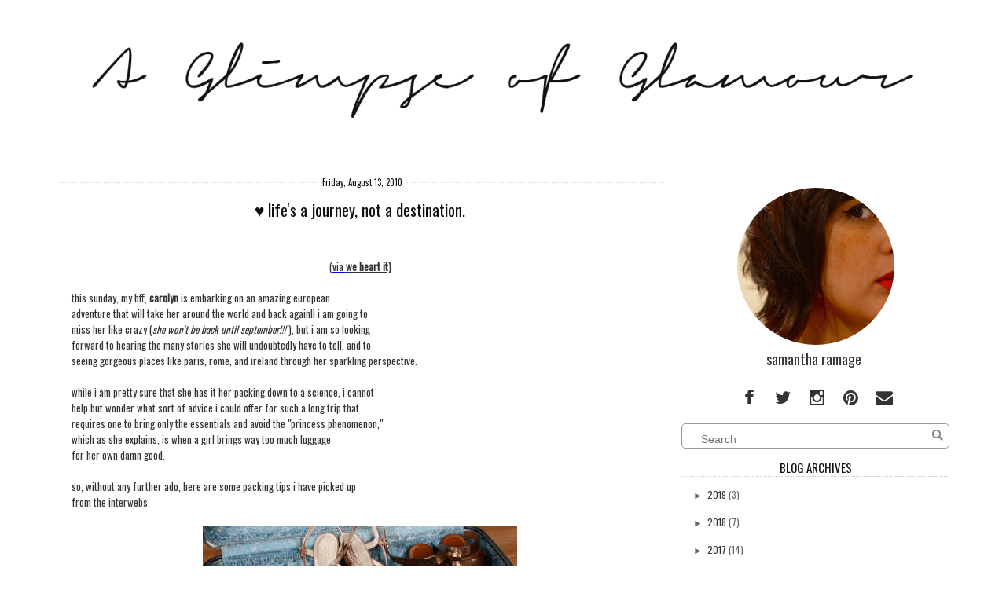

--- FILE ---
content_type: text/html; charset=UTF-8
request_url: https://glimpseofglamour.blogspot.com/2010/08/lifes-journey-not-destination.html
body_size: 28715
content:
<!DOCTYPE html>
<html dir='ltr' xmlns='http://www.w3.org/1999/xhtml' xmlns:b='http://www.google.com/2005/gml/b' xmlns:data='http://www.google.com/2005/gml/data' xmlns:expr='http://www.google.com/2005/gml/expr'>
<head>
<link href='https://www.blogger.com/static/v1/widgets/2944754296-widget_css_bundle.css' rel='stylesheet' type='text/css'/>
<meta content='text/html; charset=UTF-8' http-equiv='Content-Type'/>
<meta content='blogger' name='generator'/>
<link href='https://glimpseofglamour.blogspot.com/favicon.ico' rel='icon' type='image/x-icon'/>
<link href='http://glimpseofglamour.blogspot.com/2010/08/lifes-journey-not-destination.html' rel='canonical'/>
<link rel="alternate" type="application/atom+xml" title="a glimpse of glamour. - Atom" href="https://glimpseofglamour.blogspot.com/feeds/posts/default" />
<link rel="alternate" type="application/rss+xml" title="a glimpse of glamour. - RSS" href="https://glimpseofglamour.blogspot.com/feeds/posts/default?alt=rss" />
<link rel="service.post" type="application/atom+xml" title="a glimpse of glamour. - Atom" href="https://www.blogger.com/feeds/377847798438896761/posts/default" />

<link rel="alternate" type="application/atom+xml" title="a glimpse of glamour. - Atom" href="https://glimpseofglamour.blogspot.com/feeds/1688616292588358635/comments/default" />
<!--Can't find substitution for tag [blog.ieCssRetrofitLinks]-->
<link href='http://whi.s3.prod.lg1x8.simplecdn.net/images/3331948/tumblr_l6zhty7L9N1qzzefvo1_500_large.jpg?1281539656' rel='image_src'/>
<meta content='http://glimpseofglamour.blogspot.com/2010/08/lifes-journey-not-destination.html' property='og:url'/>
<meta content='♥ life&#39;s a journey, not a destination.' property='og:title'/>
<meta content='(via  we heart it) this sunday, my bff, carolyn  is embarking on an amazing european adventure that will take her around the world and back ...' property='og:description'/>
<meta content='https://lh3.googleusercontent.com/blogger_img_proxy/AEn0k_s6AK4w0LaggX1yDAzQTGGehxvrtJ384TKTj1QevGcg2vPVZmmL7pOrq6l7GbWSyqH8ZM8lvAkbny1ZnxL66UQl9ftLv9DZgsf4gEh0R9L2k-DAQRJr7VfcLcHnvRmFaff3B6SJZS4EG9MOM8itQLXEwfNYptAoQU9neSWavVZnzyJXpyQneK1mKlP6SA=w1200-h630-p-k-no-nu' property='og:image'/>
<title>&#9829; life's a journey, not a destination. ~ a glimpse of glamour.</title>
<meta content='IE=EmulateIE=edge' http-equiv='X-UA-Compatible'/>
<link HREF='//maxcdn.bootstrapcdn.com/font-awesome/4.1.0/css/font-awesome.min.css' REL='stylesheet'/>
<meta CONTENT='width=device-width, initial-scale=1.0' name='viewport'/>
<!--[if lt IE 7 ]><html class="ie ie6" lang="en"> <![endif]-->
<!--[if IE 7 ]><html class="ie ie7" lang="en"> <![endif]-->
<!--[if IE 8 ]><html class="ie ie8" lang="en"> <![endif]-->
<!--[if (gte IE 9)|!(IE)]><!-->
<!--<![endif]-->
<!--[if lt IE 9]> <script src="http://html5shim.googlecode.com/svn/trunk/html5.js"></script> <![endif]-->
<script src="//ajax.googleapis.com/ajax/libs/jquery/1.7.1/jquery.min.js" type="text/javascript"></script>
<script type='text/javascript'>
/*<![CDATA[*/
//Profile photo resize script
$(document).ready(function(){$("#Profile1 a img",$(this)).each(function(){var src=$(this).attr("src").replace(/\/s[0-9]+/g,'/s250-c');$(this).attr("src",src)})});
/*]]>*/
</script>
<style type='text/css'>@font-face{font-family:'Oswald';font-style:normal;font-weight:400;font-display:swap;src:url(//fonts.gstatic.com/s/oswald/v57/TK3_WkUHHAIjg75cFRf3bXL8LICs1_FvsUtiZSSUhiCXABTV.woff2)format('woff2');unicode-range:U+0460-052F,U+1C80-1C8A,U+20B4,U+2DE0-2DFF,U+A640-A69F,U+FE2E-FE2F;}@font-face{font-family:'Oswald';font-style:normal;font-weight:400;font-display:swap;src:url(//fonts.gstatic.com/s/oswald/v57/TK3_WkUHHAIjg75cFRf3bXL8LICs1_FvsUJiZSSUhiCXABTV.woff2)format('woff2');unicode-range:U+0301,U+0400-045F,U+0490-0491,U+04B0-04B1,U+2116;}@font-face{font-family:'Oswald';font-style:normal;font-weight:400;font-display:swap;src:url(//fonts.gstatic.com/s/oswald/v57/TK3_WkUHHAIjg75cFRf3bXL8LICs1_FvsUliZSSUhiCXABTV.woff2)format('woff2');unicode-range:U+0102-0103,U+0110-0111,U+0128-0129,U+0168-0169,U+01A0-01A1,U+01AF-01B0,U+0300-0301,U+0303-0304,U+0308-0309,U+0323,U+0329,U+1EA0-1EF9,U+20AB;}@font-face{font-family:'Oswald';font-style:normal;font-weight:400;font-display:swap;src:url(//fonts.gstatic.com/s/oswald/v57/TK3_WkUHHAIjg75cFRf3bXL8LICs1_FvsUhiZSSUhiCXABTV.woff2)format('woff2');unicode-range:U+0100-02BA,U+02BD-02C5,U+02C7-02CC,U+02CE-02D7,U+02DD-02FF,U+0304,U+0308,U+0329,U+1D00-1DBF,U+1E00-1E9F,U+1EF2-1EFF,U+2020,U+20A0-20AB,U+20AD-20C0,U+2113,U+2C60-2C7F,U+A720-A7FF;}@font-face{font-family:'Oswald';font-style:normal;font-weight:400;font-display:swap;src:url(//fonts.gstatic.com/s/oswald/v57/TK3_WkUHHAIjg75cFRf3bXL8LICs1_FvsUZiZSSUhiCXAA.woff2)format('woff2');unicode-range:U+0000-00FF,U+0131,U+0152-0153,U+02BB-02BC,U+02C6,U+02DA,U+02DC,U+0304,U+0308,U+0329,U+2000-206F,U+20AC,U+2122,U+2191,U+2193,U+2212,U+2215,U+FEFF,U+FFFD;}</style>
<style id='page-skin-1' type='text/css'><!--
/*
-----------------------------------------------
Blogger Template Style
Name:     Lily Responsive Premade Blogger Template
Created by: creativeworkerbee
URL :
----------------------------------------------- */
/* Variable definitions
====================
<Variable name="bgcolor" description="Page Background Color"
type="color" default="#fff">
<Variable name="textcolor" description="Text Color"
type="color" default="#333">
<Variable name="blockquotecolor" description="BlockquoteText Color"
type="color" default="#333">
<Variable name="linkcolor" description="Link Color"
type="color" default="#333">
<Variable name="pagetitlecolor" description="Blog Title Color"
type="color" default="#333">
<Variable name="descriptioncolor" description="Blog Description Color"
type="color" default="#999">
<Variable name="titlecolor" description="Post Title Color"
type="color" default="#c60">
<Variable name="bordercolor" description="Border Color"
type="color" default="#ccc">
<Variable name="sidebarcolor" description="Sidebar Title Color"
type="color" default="#c60">
<Variable name="sidebartextcolor" description="Sidebar Text Color"
type="color" default="#666">
<Variable name="visitedlinkcolor" description="Visited Link Color"
type="color" default="#393939">
<Variable name="bodyfont" description="Text Font"
type="font" default="normal normal 100% Oswald, sans-serif, Georgia, Serif">
<Variable name="headerfont" description="Sidebar Title Font"
type="font"
default="normal normal 78% Oswald, sans-serif, 'Trebuchet MS',Trebuchet,Arial,Verdana,Sans-serif">
<Variable name="pagetitlefont" description="Blog Title Font"
type="font"
default="normal normal 200% Oswald, Serif">
<Variable name="descriptionfont" description="Blog Description Font"
type="font"
default="normal normal 78% Oswald,'Trebuchet MS', Trebuchet, Arial, Verdana, Sans-serif">
<Variable name="postfooterfont" description="Post Footer Font"
type="font"
default="normal normal 78% 'Trebuchet MS', Trebuchet, Arial, Verdana, Sans-serif">
<Variable name="startSide" description="Side where text starts in blog language"
type="automatic" default="left">
<Variable name="endSide" description="Side where text ends in blog language"
type="automatic" default="right">
<Variable name="body.background" description="Body Background" type="background"
color="transparent" default="$(color) none repeat scroll top left"/>
<Variable name="header.background.color" description="Header Background" type="color" default="#fff" />
*/
#navbar-iframe,  .quickedit{
display: none;
}
#b-navbar {height:0px;visibility:hidden;display:none;}
body {
background: #fff;
margin:0;padding:0;
color:#333333;
font:normal normal 100% Oswald;
font-size/* */:/**/small;
font-size: /**/small;
text-align: center;
}
body {
background:transparent none no-repeat scroll center center;
}
a {
}
a:link {
color:#333333;
text-decoration:none;
}
a:visited {
color:#393939;
text-decoration:none;
}
a:hover {
-webkit-transition: all 0.6s ease-out;
-moz-transition: all 0.6s ease-out;
-o-transition: all 0.6s ease-out;
-ms-transition: all 0.6s ease-out;
transition: all 0.6s ease-out;
opacity:0.7;
filter:alpha(opacity=30); /* For IE8 and earlier */
}
img {
max-width:100%;
height:auto;
width:auto\9; /* IE8 */
}
embed,object {
width:100%;
height:auto;
min-height:auto;
}
ul, ol {
line-height: 1.5em;
margin: 0 0 1.5em 0;
}
/* Header */
#header-wrapper {
max-width: 100%;
margin:0 auto 0 auto;
padding-bottom:0px;
text-align: center;
background:#ffffff;
}
#header {
text-align: center;
color:#333333;
padding:0 0 20px;vertical-align:center;
}
#header{float:none; width:100%; height:100%; margin:50px auto 0 auto;}
#header h1 {
font: normal normal 70px Oswald;
line-height: 1.5;
margin-bottom: 0.05em;
}
#header a {
color:#333333;
text-decoration:none;
background:#fff;
}
#header a:hover {
color:#eee;
}
#header .description {
margin:-10px 0 5px 10px;
padding:0;
letter-spacing:.2em;
line-height: 1.4em;
font: normal normal 88% Oswald;
color: #999999;
}
#header img {
margin-left: auto;
margin-right: auto;
}
#header-inner {text-align: center ;}
#header-inner {background-position: center !important; width: 100% !important;}
/* Outer-Wrapper */
#outer-wrapper {
padding: 0;
margin:0 auto;
max-width: 1160px;
text-align:left;
font: normal normal 100% Oswald;
}
#content-wrapper {
padding: 0 1% 0 1%;
max-width: 1160px;
margin:0 auto 0;
text-align:left;
font: normal normal 100% Oswald;
background:#fff;
}
#nav{
font:normal normal 100% Oswald;
font-size:110%;
width:1160px;
padding:5px 0 5px 0;
margin:0px auto;
background:#fff;border-bottom:1px dotted #ccc;
}
#nav {text-align:center !important;}
#nav{clear:both;width:100%}
#nav li{
padding:10px 25px 0 0;
width:150px;
margin:0 ;
}
#nav li {display:inline !important; float:none !important;}
#nav li  a {
color: #444;
text-decoration: none;
text-transform: uppercase;
margin:0 0 0 15px;}
#nav li  a:hover {
color: #fff;
text-decoration: none;
text-transform: uppercase;
margin-right:0px;
background:#000;
}
#nav li:before {
content: "  ";padding-right:10px;
}
#nav li:first-child:before {
content: none;
}
#content {
margin-top:0px;
clear:both;
display:block;
}
#main-wrapper {
width:68%;
padding: 0 0 0;
display:inline;
float: left;
word-wrap: break-word;
overflow: hidden;  margin-top:0px;
}
#sidebar{padding:0;margin:0;}
#sidebar-wrapper {
width:30%;
padding: 0;
margin:35px 0 0 0;
float:right;
display: block;
text-align:left;
word-wrap: break-word;
overflow: hidden;
}
.clear {
clear:both;
}
/*------------------------------------------------------
Footer Credit
------------------------------------------------------*/
.credit {
background: #fff;
padding:50px;
border:1px solid #eeeeee;
border-radius:6px;
}
.blox {
width: 100%;
margin: 0 auto;
}
.credit .blox {
padding: 40px 0;
font-size: 14px;
color: #aaa;
}
/* -- Credit -- */
.credit .social-networks {
text-align: center;
float: none;
margin-bottom: 20px;
}
.credit .social-networks li {
float: none;
margin: 0 10px;
display: inline-block;
}
.credit .social-networks li a {
display: inline-block;
}
/* -- Credit -- */
.credit .mini-nav {
margin-bottom: 20px;
text-align: center;
}
.credit .mini-nav li {
display: inline-block;
margin: 0 20px;
}
.credit .mini-nav li a {
letter-spacing: 3px;
font-size: 12px;
text-transform: uppercase;
text-decoration: none;
}
/* Headings */
h1,h2,h3,h4,h5,h6{
margin:0 0 0 0;
padding:0 0 0 0;
border:none;
color:#333333;
}
h2 {
margin:0.5em 0 0.75em;
font:normal normal 100% Oswald;
font-size:160%;
line-height: 1.4em;
letter-spacing:0;
color:#333333;
}
h3 {
margin:0 0 .75em;
font:normal normal 100% Oswald;
font-size:160%;
line-height: 1.4em;
letter-spacing:0;
color:#333333;
}
h3 a:hover{color:#ffffff;background:#000000}
/* Posts */
.post {
background:#fff;
margin:0 0 1.5em;
padding:1.5em;
border-top: 1px dotted #dddddd;
}
.post h1, .post h2, .post h3, .post h4, .post h5 {
border-bottom: medium none !important;
font-family: Oswald, sans-serif;Georgia,"Times New Roman",Times,serif;
font-weight: normal !important;
margin: 0 !important;
padding:0px;
color:#333333;
}
.post-body {
text-align:justify;
margin:.05em 0 .05em;
line-height:1.6em;
}
.post-body blockquote {
font-family: Georgia,"Times New Roman",Times,serif;
font-size:135%;
font-weight:normal;
line-height:1.2em;
margin-top: 10px;
margin-bottom: 10px;
margin-left: 50px;
padding-left: 15px;
border-left: 3px solid #000000;
color:#333333;
}
.post-body pre {
overflow:auto;
}
.post-body h1,
.post-body h2,
.post-body h3,
.post-body h4,
.post-body h5,
.post-body h6 {
margin-bottom: 0px;
font-size: 34px;
line-height: 1.2em;
}
.post-body h2 {
font-size: 28px;
}
.post-body h3 {
font-size: 24px;
line-height: 1.4em;
}
.post-body h4 {
font-size: 18px;
line-height: 1.6em;
}
.post-body h5 {
font-size: 12px;
line-height: 1.8em;
}
.post-body h6 {
font-size: 10px;
line-height: 1.8em;
}
h3.post-title {
padding:0 0 0 0;margin:0 0 0 0;text-align:center;color:#111111;
}
.post-body ul,
.post-body ol {
list-style-type: square;
margin: 10px 20px 20px 20px;
}
.post-body ol {
list-style-type: decimal;
}
.post-footer {
margin:10px;
color:#111111;
letter-spacing:0;
font: normal normal 100% Georgia, Utopia, 'Palatino Linotype', Palatino, serif;
line-height: 1.4em;
}
.post-labels {
display:inline;
background:no-repeat scroll left center transparent;
padding-left: 16px;display:inline;
}
.post-footer {
margin: 20px -2px 0;
padding: 5px 10px;
color: #666666;
background-color: #eeeeee;
border-bottom: 1px solid #eeeeee;
line-height: 1.6;
font-size: 90%;
}
.post-comment-link {
padding-left: 16px;display:inline;
}
.post-timestamp {
padding-left: 16px;display:inline;
}
.post-author {
padding-left: 22px;
}
.comment-link {
margin-left:.6em;
}
.post-footer a:hover {
}
.post-timestamp .fa-calendar,
.post-comment-link .fa-comment,
.post-label .fa-tag {margin-right:4px;}
.post-timestamp {padding: 0 15px 0 0;display:inline-block;}
.post-comment-link {padding: 0 15px 0 0;display:inline-block;}
.post-label {padding: 0 15px 0 0;display:inline-block;}
.post-body img, table.tr-caption-container {
padding:0 0 5px 0;
margin-left:auto;margin-right:auto;
max-width:100% !important;height:auto !important;
}
.tr-caption-container img {
border: none;
padding:0;
width:100% !important;height:auto !important;
}
.post blockquote {
margin:1em 20px;
font-style:italic;
color:#333333;
}
.post blockquote p {
margin:.75em 0;
}
/* Comments */
.comment-header{
-moz-background-inline-policy:continuous;
border:1px solid #cccccc;
font-weight:bold;
margin-right:20px;
padding:0 5px 5px 10px;
}
.avatar-image-container{
height:45px;
left:0;
width:45px;
}
.comment-content{
margin-bottom:20px;
margin-left:0;
margin-right:20px;
padding:0 5px 5px 10px;
}
.comments .comment-block {
margin-left:36px;
background:#fff;
padding-bottom:30px;
margin-top: -10px;
}
.comments .comments-content .datetime {
float: right;
font-size: 11px;
}
#comments h4 {
margin:1em 0;
font-weight: bold;
line-height: 1.4em;
text-transform:uppercase;
letter-spacing:.2em;
color: #111111;
}
#comments-block {
margin:1em 0 1.5em;
line-height:1.6em;
}
#comments-block .comment-author {
margin:.5em 0;
}
#comments-block .comment-body {
margin:.25em 0 0;
}
#comments-block .comment-footer {
margin:-.25em 0 2em;
line-height: 1.4em;
text-transform:uppercase;
letter-spacing:.1em;
background:#fff;
}
#comments-block .comment-body p {
margin:0 0 .75em;
}
.deleted-comment {
font-style:italic;
color:gray;
}
.comment-block {
background:#FFFFFF; /* Background Color */
border: 1px solid #f1f1f1; /* Border style */
margin-bottom:20px;
-webkit-box-shadow: 0 1px 2px rgba(0, 0, 0, .4);
-moz-box-shadow: 0 1px 2px rgba(0, 0, 0, .4);
box-shadow: 0 1px 2px rgba(0, 0, 0, .4);
-moz-border-radius: 10px;
-webkit-border-radius: 10px;
border-radius: 10px;
}
.comments .comment-thread.inline-thread {
background-color: #FAFAFA; /* Background color behind the replies */
border-left: 4px dotted #E6E6E6; /* Border on the left side of replies */
}
.comment-content {
padding:2px 10px 10px 10px;
color:#444444; /* Font Color in Comments */
}
.datetime a {
font-style:italic;
font-size:9px;
margin-left: 2px;
}
.comments .comments-content .user a{
color:#000000; /* Author's name color */
font-size: 12px; /* Author's name size */
padding-left: 10px;
font-weight:bold;
text-decoration:none;
}
.comments .comment .comment-actions a,.comments .comment .continue a{
display:inline-block;
margin:0 0 10px 10px;
padding:0 15px;
color:#B4B4B7;
text-align:center;
text-decoration:none;
background:#f8f8f8;
border:1px solid #C2C2C5;
border-radius:4px;
height:20px;
line-height:20px;
font-weight:normal;
cursor:pointer;
}
.comments .continue {
border-top: 0px solid #000;
}
.comments .comments-content .icon.blog-author {
background-image: none;
margin-left: -10px;
}
.comments .avatar-image-container{
margin: 0px 0px 0px 0px;
padding: 0px 0px 0px 0px;
width: 40px;
max-height: 40px;
border: 1px solid #F2F2F2;
padding: 1px;
}
.comments .avatar-image-container img{
margin: 0px 0px 0px 0px;
padding: 0px 0px 0px 0px;
max-width: 40px;
height: 40px;
}
#blog-pager-newer-link {
float: left;
background:#fff;
color:#000;
}
#blog-pager-older-link {
float: right;
background:#fff;
color:#000;
}
#blog-pager {
text-align: center;
}
.feed-links {
clear: both;
line-height: 2.5em;
}
/* Sidebar Content */
.sidebar {
color: #666666;
line-height: 1.5em;
}
.sidebar ul {
font-size: 12px;
list-style:none;
margin:0 0 0 0;
padding:0 0 0 0;
}
.sidebar li {
margin:0;
line-height:1.5em;
float: left;
padding-bottom: 10px;
padding-top:0;
width: 100%;
}
.sidebar ul li {
display: inline-block;
padding-left: 20px;
}
.sidebar ul li a:hover {
color: #fffff;
}
.main .widget {
margin:0 0 1.5em;
padding:0 0 1.5em;
}
.sidebar .widget {
margin:0.5em 0 0.5em;
padding:0 0 0.5em;
}
.Image img{
display: block;
margin-left: auto;
margin-right: auto;
}
.sidebar .widget .item-title a:hover{color:#fff;background:#000}
.sidebar .widget .archivedate a:hover{color:#fff;background:#000}
.BlogArchive #ArchiveList ul.posts li {
padding-left:0;text-align:left;
}
.BlogArchive #ArchiveList ul li {
text-indent: 0px;text-align:left;
padding-left:-10px;
}
.sidebar .widget h2{
text-align: center;
background:transparent;color:#111;font-size:15px;border-bottom:1px dotted #ccc;
}
.main .Blog {
border-bottom-width: 0;
}
/* Profile  */
.private-image {position:relative; top: 0;text-align:center;margin:30px auto 0 auto;width:%95;}
.private-image img{display:block; margin:0px auto 0px auto;min-width:200px !important;min-height: auto !important;
max-width:200px;width:200px;height:auto;}
.private-image h3 {font-size: 18px; line-height: 22px;margin:0 0 0 0;display:inline;}
@media handheld and (max-width: 1200px), screen and (max-device-width: 1200px), screen and (max-width: 1200px)  {
.private-image h3 {font-size: 18px; line-height: 22px;margin:3px 0 0 -25px;}
}
@media handheld and (max-width:1199px), screen and (max-device-width: 1199px), screen and (max-width:1199px)  {
.private-image h3 {font-size: 18px; line-height: 22px;margin:3px 0 0 -25px;}
.private-image img {display:block; margin:0px auto 0px auto;}
}
.private-image h3{font-size: 18px; line-height: 22px;margin:3px 0 0 -25px;}
@media handheld and (max-width: 767px), screen and (max-device-width: 767px), screen and (max-width: 767px)  {
.private-image h3 {font-size: 18px; line-height: 34px;}
.private-image {text-align: center;}
.private-image img{margin:0px auto 0px auto;}
}
.img-circle {
border-radius:50% 50% 50% 50%;
}
img {
max-width: 100%;
height: auto;
vertical-align: baseline;
border: 0px none;
}
/* Search  */
#search-box {
position: relative;
width: 100%;
margin: 0;
}
#search-form
{
height: 30px;
border: 1px solid #999;
-webkit-border-radius: 5px;
-moz-border-radius: 5px;
border-radius: 5px;
background-color: #fff;
overflow: hidden;
}
#search-text
{
font-size: 14px;
color: #ddd;
border-width: 0;
background: transparent;
}
#search-box input[type="text"]
{
width: 90%;
padding: 11px 0 12px 1em;
color: #333;
outline: none;
}
#search-button {
position: absolute;
top: 0;
right: 0;
height: 30px;
width: 30px;
font-size: 14px;
color: #fff;
text-align: center;
line-height: 42px;
border-width: 0;
background: transparent url(https://blogger.googleusercontent.com/img/b/R29vZ2xl/AVvXsEi8ZSvzNVaRM8J21BO6lG3dFsnYAoIneS1jGGT57-4RPji7AYLm9TEbXm_OS_TpvOsFRFf8zd1CErQNTpDCi4SQ7gbKhzW7OiVj_vQsO0azqw75YeVmG-5fTBYYtXS-0cbDAAbWXDhJzldW/h120/ico-search.png) no-repeat center center;
-webkit-border-radius: 0px 5px 5px 0px;
-moz-border-radius: 0px 5px 5px 0px;
border-radius: 0px 5px 5px 0px;
cursor: pointer;
}
#wrapper-middle img {
background: url("https://blogger.googleusercontent.com/img/b/R29vZ2xl/AVvXsEgkg_E6EmljNDiSMfcLEAcJUNV0tvtrAt1-V7dlQYZ1j9EJia8kRvsD7w2ZUA9qXkZP6faN-9vkSFmOu2n_jASEANtc9FNygRuJF2MPPxbRrHcgxTiyVQ5zcEEs3WODvibjt7JsaPHVipIE/s0/3.png") repeat scroll 0 0    transparent;
float: left;
padding: 5px;
}
#wrapper-middle img:hover{
background:transparent;
}
/* Responsive CSS */
@media handheld and (max-width: 768px), screen and (max-device-width: 768px), screen and (max-width: 1024px)  {
sidebar-wrapper:{width:98%;padding: 0;}
}
@media handheld and (max-width: 480px), screen and (max-device-width: 480px), screen and (max-width: 767px)  {
html{overflow-y:scroll; font-size:100%;font-family:Arial,Helvetica,sans-serif; line-height:1.5; color:#929291}
body{min-height:100%; background:#ffffff transparent none no-repeat scroll center center; repeat; float:left; width:100%; font-size:.8em;}
#header{float:none;  text-align: center; width:auto;height:auto; margin:30px auto 0 auto}
#header a{display:block;width:auto;height:auto; }
#header2,#nav{clear:both;width:100%}
#nav ul{width:100%; text-align:center; margin-bottom:10px:}
#nav ul li a{padding:.2em .5em .75em; color:black;}
#nav ul li a:hover, #nav ul li.active a{color:#000:background:#000;}
#main-wrapper{width:92%; padding:6% 4% 0% 4%}
#sidebar-wrapper {clear:both; width:98%;padding: 0;}
#footer-wrapper{border:none; clear:both; width:94%;   padding: 1%;}
#footer-1, #footer-2, #footer-3{clear:both; width:100%;}
.tr-caption-container img {
display:block !important;
}
}
@media handheld and (max-width: 479px), screen and (max-device-width: 479px), screen and (max-width: 479px)  {
html{overflow-y:scroll;font-size:100%; font-family:Arial,Helvetica,sans-serif; line-height:1.5; background:#ffffff; /*background:#f00; */color:#929291}
body{min-height:100%; background:#ffffff transparent none no-repeat scroll center center; repeat; float:left; width:100%; font-size:.8em; float:left; width:100%; font-size:.8em}
#header{float:none; width:auto;height:auto; margin:30px auto 0 auto}
#header a{display:block; width:auto;height:auto;}
#header h1{font-size:40px;}
#header2, #nav{clear:both;width:100%;}
#nav ul{width:100%; text-align:center; margin-bottom:10px;}
#nav ul li{float:none; display:block;}
#nav ul li a{float:left; width:93%; padding:.2em .5em ; color:black;}
#nav ul li a:hover, #header_inner nav ul li.active a{color:#000;background:#000;}
#main-wrapper{width:92%; padding:8% 4% 0% 4%}
#sidebar-wrapper{clear:both; width:98%;padding: 0;}
#footer-wrapper{border:none; clear:both; width:94%;   padding: 1%;}
#footer-1, #footer-2, #footer-3{clear:both; width:100%;}
#nav li:before {
content: none;}
.tr-caption-container img {
display:block !important;
}
}
.comments .comment-block {
background: #ffffff;
color: #555;
box-shadow: 0 2px 2px #EEEEEE;
position: relative;
margin-top: 10px;
margin-left: 60px;
padding: 10px;
border: 1px solid #EEEEEE !important;
border-radius:10px;
font: 1.190em/1.2 Cambria,Georgia,sans-serif;
}
.comment-thread li .comment-block:before {
position: absolute;
display: block;
left: -26px;
color: #EEEEEE;
content: "\25C4";
font-size: 30px;
}
.comments .avatar-image-container {
width: 48px;
height: 3248px;
max-height: 48px;
margin:0px 0px 0 -2px;
padding: 0px;
border: 2px solid #EEEEEE;
border-radius:48px;
}
.comments .avatar-image-container img {
overflow:hidden;
width: 48px;
height: 48px;
max-width: 48px;
border:0 !important;
border-radius:48px;
}
.comments .comment-thread.inline-thread {
background: none;
}
.comments .continue {
border-top: 0px solid transparent;
}
.comments .comments-content .datetime {
float: right;
font-size: 11px;
}
.comments .comments-content .user a{
font-size: 15px;
color: #000000;
}
.comments .comments-content .datetime a:hover{
color: #777;
text-decoration: none;
}
.comments .comments-content .comment:first-child {
padding-top: 0px;
}
.comments .comments-content .comment {
margin-bottom: 0px;
padding-bottom: 0px;
}
.comments .continue a {
padding: 0px;
}
.comments .comments-content .icon.blog-author {
background-image: none;
}
/* EMAIL SUBSCRIPTION */
}.hl-email{
width:100%;
padding:10px 0 0 0px;
font-family: Georgia,"Times New Roman",Times,serif;
float:left;
font-size:1.4em;
font-weight:400;
margin:0 0 10px ;
color:#000;
}
.hl-emailsubmit{
background:#393939;
cursor:pointer;
color:#fff;
border:none;
padding:3px;
margin-left:2px;
text-shadow:0 -1px 1px rgba(0,0,0,0.25);
-moz-border-radius:6px;
-webkit-border-radius:6px;
border-radius:6px;
font:12px sans-serif;
}
.hl-emailsubmit:hover{
background:#f9f9f9;
color:#888888;
}
.textarea{
padding:2px;
margin:6px 2px 6px 2px;
background:#f9f9f9;
border:1px solid #ccc;
resize:none;
box-shadow:inset 1px 1px 1px rgba(0,0,0,0.1);
-moz-box-shadow:inset 1px 1px 1px rgba(0,0,0,0.1);
-webkit-box-shadow:inset 1px 1px 1px rgba(0,0,0,0.1); font-size:13px;
width:75%;
color:#333333;}/* ================================================
BUTTONS BASIC
/* ================================================ */
a.btn,
.btn a {
background-repeat: no-repeat;
background-position: center center;
text-decoration: none;
text-indent: -900em;
line-height: 100%;
white-space: nowrap;
display: inline-block;
position: relative;
vertical-align: middle;
-webkit-box-shadow: inset 0px 2px 5px 0px rgba(0, 0, 0, 0.4), 0px 1px 1px 0px rgba(255, 255, 255, 0.4);
-moz-box-shadow: inset 0px 2px 5px 0px rgba(0, 0, 0, 0.4), 0px 1px 1px 0px rgba(255, 255, 255, 0.4);
box-shadow: inset 0px 2px 5px 0px rgba(0, 0, 0, 0.4), 0px 1px 1px 0px rgba(255, 255, 255, 0.4);
}
/* for IE */
*:first-child+html a.btn,
*:first-child+html .btn a,
*:first-child+html a.btn,
*:first-child+html .btn a {
text-indent: 0;
line-height: 0;
font-size: 0;
overflow: hidden;
}
/* ================================================
DIMENSIONS
/* ================================================ */
a.btn.s				{width: 35px;	height: 35px;	background-size: 100%;}
/* ================================================
BORDER RADIUS
/* ================================================ */
a.btn.circle	{
position: relative;
-moz-border-radius: 50%;
-webkit-border-radius: 50%;
-khtml-border-radius: 50%;
border-radius: 50%;
}
/* ================================================
STOCK SHARE ICONS & COLORS
/* ================================================ */
a.btn.plus				{background-image: url(https://blogger.googleusercontent.com/img/b/R29vZ2xl/AVvXsEjGdMpQ2_OOTRxzY42ITLMseWQbY63FyGHNqNGx7RpyKxxvkBYK0PmG1Ktj7ewsFdmkB3Umn0lvSERuFlkhPzV8ODIPzXBh1S1Qgi3tqeKkkpJZeBK0z7k56qGc8oNcYvhsFhXkoqBE-U5W/s1600/plus.png);	       background-color: #d84937;} /* Google Plus */
a.btn.twitter			{background-image: url(https://blogger.googleusercontent.com/img/b/R29vZ2xl/AVvXsEi0UqecKRDrLvMObxTxNedo2VMCwEpaJWgPT19T9ZmJ49L8_pED7hmpmi9glG3JaDRJkgIspJWZyJ6AaHRmnBaRiawmye3z-UEbn86PX4tmfPCmhLvhieTnWvOnQS20EtfoHBRlYs3p9nN5/s1600/twitter.png);      background-color: #3ebef2;} /* Twitter */
a.btn.facebook			{background-image: url(https://blogger.googleusercontent.com/img/b/R29vZ2xl/AVvXsEgRX9jZMORWno9y_yHKtX1MrCJwj55CjcRNtxLxnBvmHdI9izeYMyTh7MxlVoTxfeMTAyX4MQmgN9AnJpdO96bsK3LIJLH-Sr7Trk-CEqT4_eYj0uY2kH6_EnfeMu4LRYvUB_cc8pPTQgcj/s1600/facebook.png);     background-color: #4979bb;} /* Facebook */
a.btn.pinterest		    {background-image: url(https://blogger.googleusercontent.com/img/b/R29vZ2xl/AVvXsEj08PDtTf0IhO9te90I2jmcBX87e6aqK99dtM4ZO8QiaB6vhxRSr8gafogOPJ_ImZAKLJh_Ovol89CzFnbnoxLsx3cKjLdb5XhqYzqzHDrBLo3fm57TEWadN9STuDg7bCv4AqiGeEU1Ig_5/s1600/pinterest.png);		background-color: #ce1d25;} /* Pinterest */
a.btn.blogger			{background-image: url(https://dl.dropbox.com/s/l3j6l315lqvnm2u/blogger.png);		background-color: #f38438;} /* Blogger */
a.btn.instagram			{background-image: url(https://blogger.googleusercontent.com/img/b/R29vZ2xl/AVvXsEigE7lw8jGmWCkR29vuBvGvg6b4nzqNmTNT1EqYhd1eG__GiNIMqHKzJSPXlaP5bPLM4YNJlv6-oAP_mKNjKGROLYmnacuFW5U0CgGsh9yny9sL30ggXYa_wx9-ifkg7wce77c5yov0G7cX/s1600/instagram.png);	background-color: #f38438;} /* Instagram*/
a.btn.bloglovin				{background-image: url(https://blogger.googleusercontent.com/img/b/R29vZ2xl/AVvXsEiuIQjeKwumeEcYhbTf0NU1UymWZ45dUbGjTYyzjXVzADaCIDZHSVoF4_MVbgZWrHoHfmuejy5f_G_-6_dI23xZDe7_DxJ9dsNBU_cKPgGY4g-fQhMFsWY6ZWRBtXmyoZYhhpJRL6Aaxv4W/s1600/bloglovin.png);			background-color: #fa8c17;} /*Bloglovein */
a.btn.rss				{background-image: url(btns/rss.png);			background-color: #fa8c17;} /* RSS */
a.btn.bebo				{background-image: url(btns/bebo.png);			background-color: #d53838;} /* Bebo */
a.btn.dA				{background-image: url(btns/dA.png);			background-color: #52795d;} /* deviantArt */
a.btn.digg				{background-image: url(btns/digg.png);			background-color: #28699e;} /* Digg */
a.btn.dribble			{background-image: url(btns/dribble.png);		background-color: #ef729a;} /* Dribble */
a.btn.flickr			{background-image: url(btns/flickr.png);		background-color: #ececec;} /* Flickr */
a.btn.lastfm			{background-image: url(btns/lastfm.png);		background-color: #e23430;} /* Last FM */
a.btn.yahoo			    {background-image: url(btns/yahoo.png);			background-color: #752c95;} /* Yahoo */
a.btn.vimeo			    {background-image: url(btns/vimeo.png);			background-color: #4797c7;} /* Vimeo */
a.btn.linkedin 		    {background-image: url(btns/linkedin.png);		background-color: #408bb5;} /* LinkedIn */
a.btn.skype			    {background-image: url(btns/skype.png);			background-color: #7ad5f8;} /* Skype */
a.btn.myspace			{background-image: url(btns/myspace.png);		background-color: #11549a;} /* MySpace */
a.btn.wordpress		    {background-image: url(btns/wordpress.png);		background-color: #373636;} /* Wordpress */
a.btn.tumblr			{background-image: url(btns/tumblr.png);		background-color: #617085;} /* Tumblr */
a.btn.stumbleupon	    {background-image: url(btns/stumbleupon.png);	background-color: #f65e46;} /* Stumbleupon */
a.btn.youtube			{background-image: url(btns/youtube.png);		background-color: #e2e2e2;} /* Youtube */
/* ================================================
COLORS
/* ================================================ */
a.btn.dark 				{background-color: #393939;} /* Dark */
/* ================================================
ANIMATIONS AND TRANSITIONS
/* ================================================ */
a.btn:hover, li:hover .btn, li:hover .btn {
-webkit-transition: all 200ms linear;
-moz-transition: all 200ms linear;
-o-transition: all 200ms linear;
-ms-transition: all 200ms linear;
transition: all 200ms linear;
}
a.btn.dark:hover, li:hover .btn.dark { background-color: #E691A6; } /* Dark Hover */
h2.date-header {
margin:.5em 0 .5em;
}
h2.date-header {
text-align:center;
padding-left:15px;
padding-right:10px;
padding-top:4px;
padding-bottom:8px;
top:25px;
left:50%;
margin-left:-137px;
position:relative;
z-index:2000;
background-color:transparent;
background-repeat:no-repeat;
width:250px;
height:25px;border-radius:50%;
}
.date-header span {
background-color:#fff;
color:#111111;
padding:0 5px 0 5px;
margin:0;
font-family: Oswald, 'Pathway Gothic One', serif;
font-size:11px;
}
.post-footer {
text-align:left;
border-top-style:none;
border-bottom:0px solid #ccc;
border-top:1px solid #c0c0c0;
background-repeat:no-repeat;
background-position:bottom center;
font-family: 'Pathway Gothic One', sans-serif;
background-color:transparent;
}
.post-footer {
text-align:left;
border-top-style:none;
border-bottom:0px solid #ccc;
border-top:0px solid #c0c0c0;
background-repeat:no-repeat;
background-position:bottom center;
font-family: 'Pathway Gothic One', sans-serif;
background-color:transparent;
}
.status-msg-border{border:none !important;}
.status-msg-bg{background-color:#dedede !important;}
.status-msg-wrap{padding-top:20px !important;}
.status-msg-body{font-size:16px}
.separator a {margin: 0 !important;}
#mobnav
{
display:none;
}
#normalnav
{
display:none;
}
@media screen and (max-width : 800px)
{
#mobnav {display:block;background:#ddd;}
#PageList9_select {width: 100%;}
select
{width: 14em;
margin: 0 0 1em;
text-indent: 1em;
line-height: 2em;background:#f2f2f2;
text-transform: uppercase;}
select *    {width: 14em;
padding: 0 0 1em;
text-indent: 0;
line-height: 2em;text-transform: uppercase;}
#nav {display:none}
}
.pinit-wrapper img{width:46px;height:46px;float:left;}
/*****************************************
Social Links
******************************************/
.social-widget  {overflow: hidden; margin-top:5px;  text-align: center; line-height: 35px;}
.social-widget ul {overflow: hidden;line-height: 35px;text-align:center;}
.social-widget ul li {display: inline  !important;float:none  !important;padding-left:3px !important;}
.social-widget ul li a {background:#fff;margin: 1px; display:inline-block; font-size: 22px; cursor: pointer; width: 35px; height: 35px; line-height:35px; border-radius: 50%; text-align: center; position: relative; z-index: 1; color:#333; }
.social-widget a span.social-widget-label {display:none;}
/*****************************************
Post Share Buttons
******************************************/
.post-share{overflow: hidden; margin-top: 5px;  text-align: center; line-height: 35px;}
.post-share span {display: block; float: left; }
.post-share-icon { background:#fff;display: inline-block; font-size: 24px; cursor: pointer; margin: 1px; width: 45px; height: 45px; line-height:45px; border-radius: 50%; text-align: center; position: relative; z-index: 1; color:#333;}
.post-share-icon:after {pointer-events: none; position: absolute; width: 100%; height: 100%; border-radius:0%; content: ''; -webkit-box-sizing: content-box;  -moz-box-sizing: content-box; box-sizing: content-box; top: 0; left: 0; padding: 0; box-shadow: 0 0 0 1px #333; -webkit-transition: -webkit-transform 0.2s, opacity 0.2s;-webkit-transform: scale(.9); -moz-transition: -moz-transform 0.2s, opacity 0.2s; -moz-transform: scale(.7); -ms-transform: scale(.7); transition: transform 0.2s, opacity 0.2s; transform: scale(.7); opacity: 75;}
.post-share-icon:hover:after {-webkit-transform: scale(1); -moz-transform: scale(1); -ms-transform: scale(1); transform: scale(1); opacity: 1;}
.quickedit{display:none}
.blog-list-container .blog-title{font-weight:normal;}
--></style>
<style type='text/css'>
.post-comment-link {display:none;}
</style>
<link href='https://www.blogger.com/dyn-css/authorization.css?targetBlogID=377847798438896761&amp;zx=8b1e910a-824d-43be-bd8a-a0d8aca824d8' media='none' onload='if(media!=&#39;all&#39;)media=&#39;all&#39;' rel='stylesheet'/><noscript><link href='https://www.blogger.com/dyn-css/authorization.css?targetBlogID=377847798438896761&amp;zx=8b1e910a-824d-43be-bd8a-a0d8aca824d8' rel='stylesheet'/></noscript>
<meta name='google-adsense-platform-account' content='ca-host-pub-1556223355139109'/>
<meta name='google-adsense-platform-domain' content='blogspot.com'/>

<!-- data-ad-client=ca-pub-4647760369735518 -->

</head>
<body>
<div id='header-wrapper'>
<div class='no-items section' id='pagesmenuwidget1'></div>
<!-- Pages -->
<div class='no-items section' id='pagesmenuwidget'></div>
<!-- /Pages -->
<div class='header section' id='header'><div class='widget Header' data-version='1' id='Header1'>
<div id='header-inner'>
<a href='https://glimpseofglamour.blogspot.com/' style='display: block'>
<img alt='a glimpse of glamour.' height='130px; ' id='Header1_headerimg' src='https://blogger.googleusercontent.com/img/b/R29vZ2xl/AVvXsEjVpqDauYKfg8cT_EKYXCSXMS7ue0a2ZubBT1Pwr4tci0zlW5bCBOSmJOjarTndx4InVUPpyGzhdYtZf2F0AJ7iIXTHtVIsHNLoGTqfRR3lSLGStvgxd-udBXk0ACqKKJJvDrRjrepjfBoh/s1600-r/A-Glimpse-of-Glamour-logo.png' style='display: block' width='1600px; '/>
</a>
</div>
</div></div>
<div style='clear:both;'></div>
</div>
<!-- end header-wrapper -->
<div id='outer-wrapper'><div id='wrap2'>
<!-- skip links for text browsers -->
<span id='skiplinks' style='display:none;'>
<a href='#main'>skip to main </a> |
      <a href='#sidebar'>skip to sidebar</a>
</span>
<div id='content-wrapper'>
<div id='content'>
<div id='main-wrapper'>
<div class='main section' id='main'><div class='widget Blog' data-version='1' id='Blog1'>
<div class='blog-posts hfeed'>
<script type='text/javascript'> var postDate=""; </script>
<!--Can't find substitution for tag [defaultAdStart]-->

        
          <div class="date-outer">

      
        
<h2 class='date-header'><span>Friday, August 13, 2010</span></h2>
<script type='text/javascript'> postDate = "Friday, August 13, 2010"; </script>

          <div class="date-posts">
       
       
        <div class='post-outer'>
<div class='post hentry'>
<a name='1688616292588358635'></a>
<h3 class='post-title entry-title'>
&#9829; life's a journey, not a destination.
</h3>
<div class='post-header'>
<div class='post-header-line-1'>
</div>
</div>
<div class='post-body entry-content'>
<p><div style="text-align: center;"><br /></div><a href="http://farm5.static.flickr.com/4040/4583531373_e1afbcc689_b.jpg" onblur="try {parent.deselectBloggerImageGracefully();} catch(e) {}"></a><a href="http://whi.s3.prod.lg1x8.simplecdn.net/images/3331948/tumblr_l6zhty7L9N1qzzefvo1_500_large.jpg?1281539656" onblur="try {parent.deselectBloggerImageGracefully();} catch(e) {}"><img alt="" border="0" src="https://lh3.googleusercontent.com/blogger_img_proxy/AEn0k_s6AK4w0LaggX1yDAzQTGGehxvrtJ384TKTj1QevGcg2vPVZmmL7pOrq6l7GbWSyqH8ZM8lvAkbny1ZnxL66UQl9ftLv9DZgsf4gEh0R9L2k-DAQRJr7VfcLcHnvRmFaff3B6SJZS4EG9MOM8itQLXEwfNYptAoQU9neSWavVZnzyJXpyQneK1mKlP6SA=s0-d" style="display:block; margin:0px auto 10px; text-align:center;cursor:pointer; cursor:hand;width: 500px; height: 331px;"></a><div><div style="text-align: center;"><span class="Apple-style-span"  style="color:#0000EE;"><u><span class="Apple-style-span"  style="color:#333333;">(via</span> <b><a href="http://weheartit.com/entry/3331948">we heart it)</a></b></u></span></div><div style="text-align: center;"><span class="Apple-style-span"  style="color:#0000EE;"><u><br /></u></span></div><a href="http://whi.s3.prod.lg1x8.simplecdn.net/images/3331948/tumblr_l6zhty7L9N1qzzefvo1_500_large.jpg?1281539656" onblur="try {parent.deselectBloggerImageGracefully();} catch(e) {}"></a><div style="text-align: left;">this sunday, my bff, <b><a href="http://glimpseofglamour.blogspot.com/2010/05/let-sunshine-in.html">carolyn</a> </b>is embarking on an amazing european</div><div style="text-align: left;">adventure that will take her around the world and back again!!  i am going to</div><div style="text-align: left;">miss her like crazy (<i>she won't be back until september!!!</i> ), but i am so looking </div><div style="text-align: left;">forward to hearing the many  stories she will undoubtedly have to tell, and to</div><div style="text-align: left;">seeing gorgeous places like paris, rome, and ireland through her sparkling perspective.</div><div style="text-align: left;"><br /></div><div style="text-align: left;">while i am pretty sure that she has it her packing down to a science, i cannot</div><div style="text-align: left;"> help but wonder what sort of advice i could offer for such a long trip that </div><div style="text-align: left;">requires one to bring only the essentials and avoid the "princess phenomenon," </div><div style="text-align: left;">which as she explains, is when a girl brings way too much luggage </div><div style="text-align: left;">for her own damn good.</div><div style="text-align: left;"><br /></div><div style="text-align: left;">so, without any further ado, here are some packing tips i have picked up</div><div style="text-align: left;">from the interwebs.</div><div style="text-align: left;"><br /></div><div style="text-align: left;"><span class="Apple-style-span" style="color: rgb(0, 0, 238); -webkit-text-decorations-in-effect: underline; "><img alt="" border="0" id="BLOGGER_PHOTO_ID_5504724044625994466" src="https://blogger.googleusercontent.com/img/b/R29vZ2xl/AVvXsEjHocHX3eJGvoDA6ABBcDcNz_MGiI4nOjkB4230Yg2Wt6Zme4X3lan36nX8utNko5P5MT5zFaV-kgp6hqxybmrcN3424pmEEu00LaafZ8BJwiEbuiMWjqXWF_pF3ZHWNlq-ZReT0APwoWSg/s400/4583531373_e1afbcc689_b.jpg" style="display: block; margin-top: 0px; margin-right: auto; margin-bottom: 10px; margin-left: auto; text-align: center; cursor: pointer; width: 400px; height: 267px; " /></span></div><div style="text-align: left;">1) check the weather report for where you're going.</div><div style="text-align: left;">2) bring layering pieces.</div><div style="text-align: left;">3) bring flat shoes.</div><div style="text-align: left;">4) bring cozy socks &amp; a pashmina on the plane </div><div style="text-align: left;">5) save room for shopping.</div><div style="text-align: left;"><br /></div><div style="text-align: left;">(via <b><a href="http://whatiwore.tumblr.com/post/586530072/vacation-packing">what i wore</a></b>)</div><div style="text-align: left;"><br /></div><div style="text-align: left;"><span class="Apple-style-span" style="color: rgb(0, 0, 238); -webkit-text-decorations-in-effect: underline; "><img alt="" border="0" src="https://lh3.googleusercontent.com/blogger_img_proxy/AEn0k_t5J839-7JO47LXequvx3tQEuLY6W576jjlRzP5lCCce-tkB9dJbWrd28eTnJhL6xdfP56AKtCND_IRGOZds5hPU3eAPYt9t2wjYs2Ue_DJ1eL5tcPN1K0HqFgp-vNLq8wwppI3kdByhAJMSpxm=s0-d" style="display: block; margin-top: 0px; margin-right: auto; margin-bottom: 10px; margin-left: auto; text-align: center; cursor: pointer; width: 240px; height: 312px; "></span>1) use a <b><a href="http://www.women-on-the-road.com/travel-packing-list.html">packing list</a> </b>and check it twice!</div><div style="text-align: left;">2) wear layers and save space.</div><div style="text-align: left;">3) hand wash laundry.</div><div style="text-align: left;">4) buy stuff while you're there.</div><div style="text-align: left;">5) use <b><a href="http://www.deliciousbaby.com/journal/2007/dec/14/travelling-light-kids/">packing cubes</a></b>. they will keep it separated.</div><div style="text-align: left;">6) roll the large items of clothing and pack the rest.</div><div style="text-align: left;">7) use unique colored/patterned luggage so you can spot it easily.</div><div style="text-align: left;"><br /></div><div style="text-align: left;">(via <b><a href="http://www.marieclaire.com/celebrity-lifestyle/travel/easy-packing-tips">marie claire</a></b>)</div><div style="text-align: left;"><br /></div><div style="text-align: left;"><span class="Apple-style-span" style="color: rgb(0, 0, 238); -webkit-text-decorations-in-effect: underline; "><img alt="" border="0" src="https://lh3.googleusercontent.com/blogger_img_proxy/AEn0k_tXMgLX3Ixk_LieiKa-7qdhOPNdzW3P1_3ERdwBXkWsMbZc71kgR38E0ryXs7fFkkbhQ8L_cGWH4hxuEPsq-0VZg86Nu46XeBgnK-4a2vScORiX_2JWqimRc9JQZmeSDuc9PeiMigjQ19g=s0-d" style="display: block; margin-top: 0px; margin-right: auto; margin-bottom: 10px; margin-left: auto; text-align: center; cursor: pointer; width: 314px; height: 400px; "></span></div><div style="text-align: left;">1) include a splash of color. "paying attention to small details, like a scarf or a bracelet, allows you to mix up your looks and stretch your outfits out for several days."</div><div style="text-align: left;">2) carry a big handbag. after you've packed everything into your carry on, don't </div><div style="text-align: left;">forget a big handbag to hold all of your vitamins, books, etc.</div><div style="text-align: left;">3) mix it up. mix primary colors with patterns. "before you even start packing, </div><div style="text-align: left;">think of what you'll be doing on the trip. hang up your clothes and see how </div><div style="text-align: left;">you can combine them. then edit it down."</div><div style="text-align: left;">4) bring jersey. jersey knit clothing items can be dressed up or down, and are always comfy.</div><div style="text-align: left;"><br /></div><div style="text-align: left;">(packing tips from dvf via <b><a href="http://www.travelingfashionista.com/2010/03/packing-tips-diane-von-furstenberg/">traveling fashionista</a></b>)</div><div style="text-align: left;"><br /></div><div style="text-align: left;"><span class="Apple-style-span" style="color: rgb(0, 0, 238); -webkit-text-decorations-in-effect: underline; "><img alt="" border="0" src="https://lh3.googleusercontent.com/blogger_img_proxy/[base64]s0-d" style="display: block; margin-top: 0px; margin-right: auto; margin-bottom: 10px; margin-left: auto; text-align: center; cursor: pointer; width: 349px; height: 509px; "></span></div><div><span class="Apple-style-span"  style="color:#0000EE;"><br /></span></div><div style="text-align: left;"><i>a travel bag should include:</i></div><div style="text-align: left;">1) an oversized pocketbook for passports, tickets, as well as receipts, business cards, etc.</div><div style="text-align: left;">2) a hard calendar that you can write your schedule in.</div><div style="text-align: left;">3) a digital camera.</div><div style="text-align: left;">4) mints/ gum.</div><div style="text-align: left;">5) magazines, books, other reading materials.</div><div style="text-align: left;">6) antibacterial wipes and tissues.</div><div style="text-align: left;">7) neosporin for dabbing at the edge of your nostrils to prevent germs on flight!</div><div style="text-align: left;">8) a small mirror and cosmetic basics such as a mini lip gloss, mascara and concealer.</div><div style="text-align: left;"><br /></div><div style="text-align: left;"><i>packing order:</i></div><div style="text-align: left;">1) start with shoes on the bottom. put them in sacks so they don't get scratched.</div><div style="text-align: left;">2) next will be jeans, folded in half.</div><div style="text-align: left;">3) then lay trousers, shirts, dresses, folded flat and with as little folds as possible.</div><div style="text-align: left;">4) lay delicate items with sequins pr beads on top, wrap in tissue or plastic if necessary.</div><div style="text-align: left;"><br /></div><div style="text-align: left;">(via <b><a href="http://www.amazon.com/Style-Zoe-Fashion-Everything-Glamour/dp/0446579998">style a to zoe</a></b> by <b><a href="http://www.rachelzoe.com/">rachel zoe</a></b>)</div><div style="text-align: center;"> </div></div></p>
<div style='clear: both;'></div>
</div>
<div class='post-footer'>
<div class='post-footer-line post-footer-line-1'>
<span class='post-icons'>
<span class='item-action'>
<a href='https://www.blogger.com/email-post/377847798438896761/1688616292588358635' title='Email Post'>
<img alt="" class="icon-action" height="13" src="//img1.blogblog.com/img/icon18_email.gif" width="18">
</a>
</span>
</span>
</div>
<div align='center' class='post-footer-line post-footer-line-2'><br/><br/>
<span CLASS='post-timestamp'>
<span class='fa fa-calendar'></span>
Friday, August 13, 2010
</span>
<span class='fa fa-tag'></span>
<span class='post-label'>
<a href='https://glimpseofglamour.blogspot.com/search/label/blog%20icon.?&max-results=10' rel='tag'>blog icon.</a>,
<a href='https://glimpseofglamour.blogspot.com/search/label/style%20musings.?&max-results=10' rel='tag'>style musings.</a>,
<a href='https://glimpseofglamour.blogspot.com/search/label/website%20worship.?&max-results=10' rel='tag'>website worship.</a>
</span>
<span class='fa fa-comment'></span>
<span class='post-comment-link'>
<a href='https://glimpseofglamour.blogspot.com/2010/08/lifes-journey-not-destination.html#comment-form' onclick=''>14 comments</a>
</span>
<br/>
<div class='post-share-buttons goog-inline-block'>
<div class='post-share'>
<a class='post-share-icon  fa fa-twitter' href='http://twitter.com/intent/tweet?text=♥ life&#39;s a journey, not a destination.&url=https://glimpseofglamour.blogspot.com/2010/08/lifes-journey-not-destination.html' target='_blank' title='Tweet This'></a>
<a class='post-share-icon  fa fa-facebook' href='http://www.facebook.com/sharer.php?u=https://glimpseofglamour.blogspot.com/2010/08/lifes-journey-not-destination.html&t=♥ life&#39;s a journey, not a destination.' target='_blank' title='Share On Facebook'></a>
<a class='post-share-icon  fa fa-google-plus' href='https://plusone.google.com/_/+1/confirm?hl=en&url=https://glimpseofglamour.blogspot.com/2010/08/lifes-journey-not-destination.html' target='_blank' title='Share On Google Plus'></a>
<a class='post-share-icon  fa fa-pinterest' href='javascript:void((function()%7Bvar%20e=document.createElement(&#39;script&#39;);e.setAttribute(&#39;type&#39;,&#39;text/javascript&#39;);e.setAttribute(&#39;charset&#39;,&#39;UTF-8&#39;);e.setAttribute(&#39;src&#39;,&#39;http://assets.pinterest.com/js/pinmarklet.js?r=&#39;+Math.random()*99999999);document.body.appendChild(e)%7D)());' title='Pin it'></a>
</div>
</div>
</div>
<div class='post-footer-line post-footer-line-3'></div>
</div>
</div>
<div class='comments' id='comments'>
<a name='comments'></a>
<h4>
14
&#9829; love notes.:
      
</h4>
<div class='comments-content'>
<script async='async' src='' type='text/javascript'></script>
<script type='text/javascript'>
(function() {
var items = null;
var msgs = null;
var config = {};
// <![CDATA[
var cursor = null;
if (items && items.length > 0) {
cursor = parseInt(items[items.length - 1].timestamp) + 1;
}
var bodyFromEntry = function(entry) {
if (entry.gd$extendedProperty) {
for (var k in entry.gd$extendedProperty) {
if (entry.gd$extendedProperty[k].name == 'blogger.contentRemoved') {
return '<span class="deleted-comment">' + entry.content.$t + '</span>';
}
}
}
return entry.content.$t;
}
var parse = function(data) {
cursor = null;
var comments = [];
if (data && data.feed && data.feed.entry) {
for (var i = 0, entry; entry = data.feed.entry[i]; i++) {
var comment = {};
// comment ID, parsed out of the original id format
var id = /blog-(\d+).post-(\d+)/.exec(entry.id.$t);
comment.id = id ? id[2] : null;
comment.body = bodyFromEntry(entry);
comment.timestamp = Date.parse(entry.published.$t) + '';
if (entry.author && entry.author.constructor === Array) {
var auth = entry.author[0];
if (auth) {
comment.author = {
name: (auth.name ? auth.name.$t : undefined),
profileUrl: (auth.uri ? auth.uri.$t : undefined),
avatarUrl: (auth.gd$image ? auth.gd$image.src : undefined)
};
}
}
if (entry.link) {
if (entry.link[2]) {
comment.link = comment.permalink = entry.link[2].href;
}
if (entry.link[3]) {
var pid = /.*comments\/default\/(\d+)\?.*/.exec(entry.link[3].href);
if (pid && pid[1]) {
comment.parentId = pid[1];
}
}
}
comment.deleteclass = 'item-control blog-admin';
if (entry.gd$extendedProperty) {
for (var k in entry.gd$extendedProperty) {
if (entry.gd$extendedProperty[k].name == 'blogger.itemClass') {
comment.deleteclass += ' ' + entry.gd$extendedProperty[k].value;
}
}
}
comments.push(comment);
}
}
return comments;
};
var paginator = function(callback) {
if (hasMore()) {
var url = config.feed + '?alt=json&v=2&orderby=published&reverse=false&max-results=50';
if (cursor) {
url += '&published-min=' + new Date(cursor).toISOString();
}
window.bloggercomments = function(data) {
var parsed = parse(data);
cursor = parsed.length < 50 ? null
: parseInt(parsed[parsed.length - 1].timestamp) + 1
callback(parsed);
window.bloggercomments = null;
}
url += '&callback=bloggercomments';
var script = document.createElement('script');
script.type = 'text/javascript';
script.src = url;
document.getElementsByTagName('head')[0].appendChild(script);
}
};
var hasMore = function() {
return !!cursor;
};
var getMeta = function(key, comment) {
if ('iswriter' == key) {
var matches = !!comment.author
&& comment.author.name == config.authorName
&& comment.author.profileUrl == config.authorUrl;
return matches ? 'true' : '';
} else if ('deletelink' == key) {
return config.baseUri + '/delete-comment.g?blogID='
+ config.blogId + '&postID=' + comment.id;
} else if ('deleteclass' == key) {
return comment.deleteclass;
}
return '';
};
var replybox = null;
var replyUrlParts = null;
var replyParent = undefined;
var onReply = function(commentId, domId) {
if (replybox == null) {
// lazily cache replybox, and adjust to suit this style:
replybox = document.getElementById('comment-editor');
if (replybox != null) {
replybox.height = '250px';
replybox.style.display = 'block';
replyUrlParts = replybox.src.split('#');
}
}
if (replybox && (commentId !== replyParent)) {
document.getElementById(domId).insertBefore(replybox, null);
replybox.src = replyUrlParts[0]
+ (commentId ? '&parentID=' + commentId : '')
+ '#' + replyUrlParts[1];
replyParent = commentId;
}
};
var hash = (window.location.hash || '#').substring(1);
var startThread, targetComment;
if (/^comment-form_/.test(hash)) {
startThread = hash.substring('comment-form_'.length);
} else if (/^c[0-9]+$/.test(hash)) {
targetComment = hash.substring(1);
}
// Configure commenting API:
var configJso = {
'maxDepth': config.maxThreadDepth
};
var provider = {
'id': config.postId,
'data': items,
'loadNext': paginator,
'hasMore': hasMore,
'getMeta': getMeta,
'onReply': onReply,
'rendered': true,
'initComment': targetComment,
'initReplyThread': startThread,
'config': configJso,
'messages': msgs
};
var render = function() {
if (window.goog && window.goog.comments) {
var holder = document.getElementById('comment-holder');
window.goog.comments.render(holder, provider);
}
};
// render now, or queue to render when library loads:
if (window.goog && window.goog.comments) {
render();
} else {
window.goog = window.goog || {};
window.goog.comments = window.goog.comments || {};
window.goog.comments.loadQueue = window.goog.comments.loadQueue || [];
window.goog.comments.loadQueue.push(render);
}
})();
// ]]>
</script>
<div id='comment-holder'>
<div class="comment-thread toplevel-thread"><ol id="top-ra"><li class="comment" id="c4232059814303874095"><div class="avatar-image-container"><img src="//blogger.googleusercontent.com/img/b/R29vZ2xl/AVvXsEjI5Z81Axx846ps8bxPC8Fk_g4hZVLlIH8B9-rSvGV02ItUfiA5CuokUQV8GbF05oAFJQt78zMKTLHjxF6cksPASkSnBHamxVZNKrfgncXxXg0jy7liWZMG-sUerQ5m-g/s45-c/17035_239606662754_621187754_4117918_31854_n-1.jpg" alt=""/></div><div class="comment-block"><div class="comment-header"><cite class="user"><a href="https://www.blogger.com/profile/01153952577116492108" rel="nofollow">CHECKS AND SPOTS</a></cite><span class="icon user "></span><span class="datetime secondary-text"><a rel="nofollow" href="https://glimpseofglamour.blogspot.com/2010/08/lifes-journey-not-destination.html?showComment=1281676187067#c4232059814303874095">August 13, 2010 at 1:09&#8239;AM</a></span></div><p class="comment-content">What a great post - and might fine blog you have here!<br>Enjoy your weekend,<br>x</p><span class="comment-actions secondary-text"><a class="comment-reply" target="_self" data-comment-id="4232059814303874095">Reply</a><span class="item-control blog-admin blog-admin pid-710042100"><a target="_self" href="https://www.blogger.com/comment/delete/377847798438896761/4232059814303874095">Delete</a></span></span></div><div class="comment-replies"><div id="c4232059814303874095-rt" class="comment-thread inline-thread hidden"><span class="thread-toggle thread-expanded"><span class="thread-arrow"></span><span class="thread-count"><a target="_self">Replies</a></span></span><ol id="c4232059814303874095-ra" class="thread-chrome thread-expanded"><div></div><div id="c4232059814303874095-continue" class="continue"><a class="comment-reply" target="_self" data-comment-id="4232059814303874095">Reply</a></div></ol></div></div><div class="comment-replybox-single" id="c4232059814303874095-ce"></div></li><li class="comment" id="c8132647324023807907"><div class="avatar-image-container"><img src="//blogger.googleusercontent.com/img/b/R29vZ2xl/AVvXsEjI5Z81Axx846ps8bxPC8Fk_g4hZVLlIH8B9-rSvGV02ItUfiA5CuokUQV8GbF05oAFJQt78zMKTLHjxF6cksPASkSnBHamxVZNKrfgncXxXg0jy7liWZMG-sUerQ5m-g/s45-c/17035_239606662754_621187754_4117918_31854_n-1.jpg" alt=""/></div><div class="comment-block"><div class="comment-header"><cite class="user"><a href="https://www.blogger.com/profile/01153952577116492108" rel="nofollow">CHECKS AND SPOTS</a></cite><span class="icon user "></span><span class="datetime secondary-text"><a rel="nofollow" href="https://glimpseofglamour.blogspot.com/2010/08/lifes-journey-not-destination.html?showComment=1281676265314#c8132647324023807907">August 13, 2010 at 1:11&#8239;AM</a></span></div><p class="comment-content">This comment has been removed by the author.</p><span class="comment-actions secondary-text"><a class="comment-reply" target="_self" data-comment-id="8132647324023807907">Reply</a><span class="item-control blog-admin blog-admin "><a target="_self" href="https://www.blogger.com/comment/delete/377847798438896761/8132647324023807907">Delete</a></span></span></div><div class="comment-replies"><div id="c8132647324023807907-rt" class="comment-thread inline-thread hidden"><span class="thread-toggle thread-expanded"><span class="thread-arrow"></span><span class="thread-count"><a target="_self">Replies</a></span></span><ol id="c8132647324023807907-ra" class="thread-chrome thread-expanded"><div></div><div id="c8132647324023807907-continue" class="continue"><a class="comment-reply" target="_self" data-comment-id="8132647324023807907">Reply</a></div></ol></div></div><div class="comment-replybox-single" id="c8132647324023807907-ce"></div></li><li class="comment" id="c4036080412201098248"><div class="avatar-image-container"><img src="//blogger.googleusercontent.com/img/b/R29vZ2xl/AVvXsEijnsyNeZkFOoNnAT4-IOhozTCSdSNe8jQKB6evNK6Sr1sjz0F2CB4SWjL4uTU9S58l4tbpYv6zwcKUDSArr6UwXRSMJWVKbz4W_9EwN7w8as3olRD3b0K1JVhpZ7DKouA/s45-c/greek+silhouette+sq+thumbnail.jpg" alt=""/></div><div class="comment-block"><div class="comment-header"><cite class="user"><a href="https://www.blogger.com/profile/07743677804515123099" rel="nofollow">A BRIT GREEK</a></cite><span class="icon user "></span><span class="datetime secondary-text"><a rel="nofollow" href="https://glimpseofglamour.blogspot.com/2010/08/lifes-journey-not-destination.html?showComment=1281707439291#c4036080412201098248">August 13, 2010 at 9:50&#8239;AM</a></span></div><p class="comment-content">Fab post dear! Packing light is hard!<br>x.o.x.o</p><span class="comment-actions secondary-text"><a class="comment-reply" target="_self" data-comment-id="4036080412201098248">Reply</a><span class="item-control blog-admin blog-admin pid-607991304"><a target="_self" href="https://www.blogger.com/comment/delete/377847798438896761/4036080412201098248">Delete</a></span></span></div><div class="comment-replies"><div id="c4036080412201098248-rt" class="comment-thread inline-thread hidden"><span class="thread-toggle thread-expanded"><span class="thread-arrow"></span><span class="thread-count"><a target="_self">Replies</a></span></span><ol id="c4036080412201098248-ra" class="thread-chrome thread-expanded"><div></div><div id="c4036080412201098248-continue" class="continue"><a class="comment-reply" target="_self" data-comment-id="4036080412201098248">Reply</a></div></ol></div></div><div class="comment-replybox-single" id="c4036080412201098248-ce"></div></li><li class="comment" id="c5352692338030464815"><div class="avatar-image-container"><img src="//blogger.googleusercontent.com/img/b/R29vZ2xl/AVvXsEgFbrTFKP90H3giKNZhQorsnUUFZ-za_ytY8hc8osQEV1VLj6rwkpVfQD3aZaLe9PhYcW7ei683FyxhLRNVwU0Lfr2ZGUtbMrMtRbyl8W0L5gDavzbQUjlDWegRZWs7cck/s45-c/aboutnainaED2pinterest-web.jpg" alt=""/></div><div class="comment-block"><div class="comment-header"><cite class="user"><a href="https://www.blogger.com/profile/04514852427635234818" rel="nofollow">STYLE&#39;N</a></cite><span class="icon user "></span><span class="datetime secondary-text"><a rel="nofollow" href="https://glimpseofglamour.blogspot.com/2010/08/lifes-journey-not-destination.html?showComment=1281707687561#c5352692338030464815">August 13, 2010 at 9:54&#8239;AM</a></span></div><p class="comment-content">Sami, I love this post and i need all the help I can get with packing. For the amount of travel I do between work and vacations you would think I have packing mastered. But I don&#39;t! I hate packing because I don&#39;t have access to my entire closet. Oh well....<br>Have a great weekend,<br>Naina</p><span class="comment-actions secondary-text"><a class="comment-reply" target="_self" data-comment-id="5352692338030464815">Reply</a><span class="item-control blog-admin blog-admin pid-2007431014"><a target="_self" href="https://www.blogger.com/comment/delete/377847798438896761/5352692338030464815">Delete</a></span></span></div><div class="comment-replies"><div id="c5352692338030464815-rt" class="comment-thread inline-thread hidden"><span class="thread-toggle thread-expanded"><span class="thread-arrow"></span><span class="thread-count"><a target="_self">Replies</a></span></span><ol id="c5352692338030464815-ra" class="thread-chrome thread-expanded"><div></div><div id="c5352692338030464815-continue" class="continue"><a class="comment-reply" target="_self" data-comment-id="5352692338030464815">Reply</a></div></ol></div></div><div class="comment-replybox-single" id="c5352692338030464815-ce"></div></li><li class="comment" id="c8851091610055236422"><div class="avatar-image-container"><img src="//blogger.googleusercontent.com/img/b/R29vZ2xl/AVvXsEhY-84atzuxsdos0NNrSjYCsdhlxZMlaYGl8IVHkOyawHsd0TODrXjBXed3aZdVE-VZR8BXvH3XCa0asCfqxaRowfgUAqD-qOfrBqzQXX_JIdEw_WK79aS7qzClg3x3R0Y/s45-c/DSC_0010+%281%29.jpg" alt=""/></div><div class="comment-block"><div class="comment-header"><cite class="user"><a href="https://www.blogger.com/profile/16868661722638522954" rel="nofollow">samantha ramage</a></cite><span class="icon user blog-author"></span><span class="datetime secondary-text"><a rel="nofollow" href="https://glimpseofglamour.blogspot.com/2010/08/lifes-journey-not-destination.html?showComment=1281709646639#c8851091610055236422">August 13, 2010 at 10:27&#8239;AM</a></span></div><p class="comment-content">Naina! I checked your blog to see if you had posted about packing- you have some fabulous tips there!<br><br>I hate not being able to have my full closet either, which is always the problem. Plus i hate dressing casually, but it is so hard to pack fancy dresses up into a ball in your suitcase!</p><span class="comment-actions secondary-text"><a class="comment-reply" target="_self" data-comment-id="8851091610055236422">Reply</a><span class="item-control blog-admin blog-admin pid-976405890"><a target="_self" href="https://www.blogger.com/comment/delete/377847798438896761/8851091610055236422">Delete</a></span></span></div><div class="comment-replies"><div id="c8851091610055236422-rt" class="comment-thread inline-thread hidden"><span class="thread-toggle thread-expanded"><span class="thread-arrow"></span><span class="thread-count"><a target="_self">Replies</a></span></span><ol id="c8851091610055236422-ra" class="thread-chrome thread-expanded"><div></div><div id="c8851091610055236422-continue" class="continue"><a class="comment-reply" target="_self" data-comment-id="8851091610055236422">Reply</a></div></ol></div></div><div class="comment-replybox-single" id="c8851091610055236422-ce"></div></li><li class="comment" id="c825316089435998149"><div class="avatar-image-container"><img src="//resources.blogblog.com/img/blank.gif" alt=""/></div><div class="comment-block"><div class="comment-header"><cite class="user">Anonymous</cite><span class="icon user "></span><span class="datetime secondary-text"><a rel="nofollow" href="https://glimpseofglamour.blogspot.com/2010/08/lifes-journey-not-destination.html?showComment=1281713147404#c825316089435998149">August 13, 2010 at 11:25&#8239;AM</a></span></div><p class="comment-content">Yay Sami! I enjoy the shout out to Carolyn ~ she will be very missed! Great tips... i&#39;ll tuck a few of those away too :)</p><span class="comment-actions secondary-text"><a class="comment-reply" target="_self" data-comment-id="825316089435998149">Reply</a><span class="item-control blog-admin blog-admin pid-1796734864"><a target="_self" href="https://www.blogger.com/comment/delete/377847798438896761/825316089435998149">Delete</a></span></span></div><div class="comment-replies"><div id="c825316089435998149-rt" class="comment-thread inline-thread hidden"><span class="thread-toggle thread-expanded"><span class="thread-arrow"></span><span class="thread-count"><a target="_self">Replies</a></span></span><ol id="c825316089435998149-ra" class="thread-chrome thread-expanded"><div></div><div id="c825316089435998149-continue" class="continue"><a class="comment-reply" target="_self" data-comment-id="825316089435998149">Reply</a></div></ol></div></div><div class="comment-replybox-single" id="c825316089435998149-ce"></div></li><li class="comment" id="c1681842131837925514"><div class="avatar-image-container"><img src="//www.blogger.com/img/blogger_logo_round_35.png" alt=""/></div><div class="comment-block"><div class="comment-header"><cite class="user"><a href="https://www.blogger.com/profile/13632005542437612709" rel="nofollow">Unknown</a></cite><span class="icon user "></span><span class="datetime secondary-text"><a rel="nofollow" href="https://glimpseofglamour.blogspot.com/2010/08/lifes-journey-not-destination.html?showComment=1281727750467#c1681842131837925514">August 13, 2010 at 3:29&#8239;PM</a></span></div><p class="comment-content">wow such a useful post! thanks for sharing x<br><br>Missy<br>Designer sunglasses giveaway!!<br>http://thefashionfusion.blogspot.com</p><span class="comment-actions secondary-text"><a class="comment-reply" target="_self" data-comment-id="1681842131837925514">Reply</a><span class="item-control blog-admin blog-admin pid-134193342"><a target="_self" href="https://www.blogger.com/comment/delete/377847798438896761/1681842131837925514">Delete</a></span></span></div><div class="comment-replies"><div id="c1681842131837925514-rt" class="comment-thread inline-thread hidden"><span class="thread-toggle thread-expanded"><span class="thread-arrow"></span><span class="thread-count"><a target="_self">Replies</a></span></span><ol id="c1681842131837925514-ra" class="thread-chrome thread-expanded"><div></div><div id="c1681842131837925514-continue" class="continue"><a class="comment-reply" target="_self" data-comment-id="1681842131837925514">Reply</a></div></ol></div></div><div class="comment-replybox-single" id="c1681842131837925514-ce"></div></li><li class="comment" id="c803309627457984045"><div class="avatar-image-container"><img src="//blogger.googleusercontent.com/img/b/R29vZ2xl/AVvXsEjWsJOMgkP8P_OMrAptcL8JHWuRgpQNOQvea7bCrBUAhWbtqkLEPebEDX3AUe8qZ_WURBQ_hO_Z0f1HhfdubYCRgmXUZyVPQ8s3O6hOBqpF76YFBJohND31G_g-Ytd9hp4/s45-c/110510GreyGreen_5635Web.jpg" alt=""/></div><div class="comment-block"><div class="comment-header"><cite class="user"><a href="https://www.blogger.com/profile/17098455707963510087" rel="nofollow">bubblistyle</a></cite><span class="icon user "></span><span class="datetime secondary-text"><a rel="nofollow" href="https://glimpseofglamour.blogspot.com/2010/08/lifes-journey-not-destination.html?showComment=1281736713251#c803309627457984045">August 13, 2010 at 5:58&#8239;PM</a></span></div><p class="comment-content">thanks for the post! it&#39;s really helpful and i will be sure to follow some of your tips! please stop by my blog!<br>http://www.bubblistyle.blogspot.com</p><span class="comment-actions secondary-text"><a class="comment-reply" target="_self" data-comment-id="803309627457984045">Reply</a><span class="item-control blog-admin blog-admin pid-908762762"><a target="_self" href="https://www.blogger.com/comment/delete/377847798438896761/803309627457984045">Delete</a></span></span></div><div class="comment-replies"><div id="c803309627457984045-rt" class="comment-thread inline-thread hidden"><span class="thread-toggle thread-expanded"><span class="thread-arrow"></span><span class="thread-count"><a target="_self">Replies</a></span></span><ol id="c803309627457984045-ra" class="thread-chrome thread-expanded"><div></div><div id="c803309627457984045-continue" class="continue"><a class="comment-reply" target="_self" data-comment-id="803309627457984045">Reply</a></div></ol></div></div><div class="comment-replybox-single" id="c803309627457984045-ce"></div></li><li class="comment" id="c6157902950550555431"><div class="avatar-image-container"><img src="//blogger.googleusercontent.com/img/b/R29vZ2xl/AVvXsEj46fAfg2lM_DjWxOEZfWToRSdj6IWb60NvtycdCsg7i2Ub3aq4sZaLm2h8kIytsMlL0_YFBnMTpda72hXkl8hP4cJiC4HtEOeh0aaUZS_fQjg5mfQn5aWo6dSsj8e-tA/s45-c/*" alt=""/></div><div class="comment-block"><div class="comment-header"><cite class="user"><a href="https://www.blogger.com/profile/03498763389308171052" rel="nofollow">Jamie-Lee Burns</a></cite><span class="icon user "></span><span class="datetime secondary-text"><a rel="nofollow" href="https://glimpseofglamour.blogspot.com/2010/08/lifes-journey-not-destination.html?showComment=1281761874799#c6157902950550555431">August 14, 2010 at 12:57&#8239;AM</a></span></div><p class="comment-content">Good tips - I always make a list of what I&#39;m taking so I can narrow it down so I don&#39;t overpack! x<br><br>http://pagesixxx.blogspot.com/</p><span class="comment-actions secondary-text"><a class="comment-reply" target="_self" data-comment-id="6157902950550555431">Reply</a><span class="item-control blog-admin blog-admin pid-560777166"><a target="_self" href="https://www.blogger.com/comment/delete/377847798438896761/6157902950550555431">Delete</a></span></span></div><div class="comment-replies"><div id="c6157902950550555431-rt" class="comment-thread inline-thread hidden"><span class="thread-toggle thread-expanded"><span class="thread-arrow"></span><span class="thread-count"><a target="_self">Replies</a></span></span><ol id="c6157902950550555431-ra" class="thread-chrome thread-expanded"><div></div><div id="c6157902950550555431-continue" class="continue"><a class="comment-reply" target="_self" data-comment-id="6157902950550555431">Reply</a></div></ol></div></div><div class="comment-replybox-single" id="c6157902950550555431-ce"></div></li><li class="comment" id="c7212103849425571910"><div class="avatar-image-container"><img src="//blogger.googleusercontent.com/img/b/R29vZ2xl/AVvXsEgDMSjpm4Lpr2lq1QIPzwY6tWevaYrEKWrZeOxPl5dcbxCxKtW_O6ySK70doJMANGPfHkh9uaoE2pQs_6GrSIeU6NjOpUuJtIkCFMy7q4QFXzTWWRX9yABThIhdWrkD4A/s45-c/lbpro.jpg" alt=""/></div><div class="comment-block"><div class="comment-header"><cite class="user"><a href="https://www.blogger.com/profile/18128803750394668504" rel="nofollow">Paint it Black </a></cite><span class="icon user "></span><span class="datetime secondary-text"><a rel="nofollow" href="https://glimpseofglamour.blogspot.com/2010/08/lifes-journey-not-destination.html?showComment=1281802054990#c7212103849425571910">August 14, 2010 at 12:07&#8239;PM</a></span></div><p class="comment-content">Hey great tips and love your chosen images xoxo</p><span class="comment-actions secondary-text"><a class="comment-reply" target="_self" data-comment-id="7212103849425571910">Reply</a><span class="item-control blog-admin blog-admin pid-553781820"><a target="_self" href="https://www.blogger.com/comment/delete/377847798438896761/7212103849425571910">Delete</a></span></span></div><div class="comment-replies"><div id="c7212103849425571910-rt" class="comment-thread inline-thread hidden"><span class="thread-toggle thread-expanded"><span class="thread-arrow"></span><span class="thread-count"><a target="_self">Replies</a></span></span><ol id="c7212103849425571910-ra" class="thread-chrome thread-expanded"><div></div><div id="c7212103849425571910-continue" class="continue"><a class="comment-reply" target="_self" data-comment-id="7212103849425571910">Reply</a></div></ol></div></div><div class="comment-replybox-single" id="c7212103849425571910-ce"></div></li><li class="comment" id="c7811953623239204553"><div class="avatar-image-container"><img src="//www.blogger.com/img/blogger_logo_round_35.png" alt=""/></div><div class="comment-block"><div class="comment-header"><cite class="user"><a href="https://www.blogger.com/profile/12280510323058001105" rel="nofollow">k</a></cite><span class="icon user "></span><span class="datetime secondary-text"><a rel="nofollow" href="https://glimpseofglamour.blogspot.com/2010/08/lifes-journey-not-destination.html?showComment=1281813109429#c7811953623239204553">August 14, 2010 at 3:11&#8239;PM</a></span></div><p class="comment-content">these were so great!</p><span class="comment-actions secondary-text"><a class="comment-reply" target="_self" data-comment-id="7811953623239204553">Reply</a><span class="item-control blog-admin blog-admin pid-713866275"><a target="_self" href="https://www.blogger.com/comment/delete/377847798438896761/7811953623239204553">Delete</a></span></span></div><div class="comment-replies"><div id="c7811953623239204553-rt" class="comment-thread inline-thread hidden"><span class="thread-toggle thread-expanded"><span class="thread-arrow"></span><span class="thread-count"><a target="_self">Replies</a></span></span><ol id="c7811953623239204553-ra" class="thread-chrome thread-expanded"><div></div><div id="c7811953623239204553-continue" class="continue"><a class="comment-reply" target="_self" data-comment-id="7811953623239204553">Reply</a></div></ol></div></div><div class="comment-replybox-single" id="c7811953623239204553-ce"></div></li><li class="comment" id="c8895861338406441386"><div class="avatar-image-container"><img src="//blogger.googleusercontent.com/img/b/R29vZ2xl/AVvXsEhzYpk8wTU000NZNRTJm5kU3XmQvezJ8X_YjH7Un_1HRRqoQAhf8wgTmDk_joId7SuMVzoT-d95ZdLo7ILge1BGL2wbF6DdKrv33JF_TQH90wEM7j2TJSrbLHBn8e5jjLc/s45-c/rebecca1.jpg" alt=""/></div><div class="comment-block"><div class="comment-header"><cite class="user"><a href="https://www.blogger.com/profile/05702757062423348331" rel="nofollow">Becca  [Free Honey]</a></cite><span class="icon user "></span><span class="datetime secondary-text"><a rel="nofollow" href="https://glimpseofglamour.blogspot.com/2010/08/lifes-journey-not-destination.html?showComment=1281828798927#c8895861338406441386">August 14, 2010 at 7:33&#8239;PM</a></span></div><p class="comment-content">Oh gosh, even the thought of packing gives me palpitations. I truly getting dressed without my entire closet at my disposal. No matter how many lists I make or how much planning I do - I always end up wanting something I didn&#39;t bring with me. I tend to be the worlds worst overpacker, I&#39;m going to need to refer back to these tips prior to my next trip!</p><span class="comment-actions secondary-text"><a class="comment-reply" target="_self" data-comment-id="8895861338406441386">Reply</a><span class="item-control blog-admin blog-admin pid-1260841733"><a target="_self" href="https://www.blogger.com/comment/delete/377847798438896761/8895861338406441386">Delete</a></span></span></div><div class="comment-replies"><div id="c8895861338406441386-rt" class="comment-thread inline-thread hidden"><span class="thread-toggle thread-expanded"><span class="thread-arrow"></span><span class="thread-count"><a target="_self">Replies</a></span></span><ol id="c8895861338406441386-ra" class="thread-chrome thread-expanded"><div></div><div id="c8895861338406441386-continue" class="continue"><a class="comment-reply" target="_self" data-comment-id="8895861338406441386">Reply</a></div></ol></div></div><div class="comment-replybox-single" id="c8895861338406441386-ce"></div></li><li class="comment" id="c7650077341138719965"><div class="avatar-image-container"><img src="//blogger.googleusercontent.com/img/b/R29vZ2xl/AVvXsEitEiDvuEXycps-ETTZqg3LPOJ6cv3oq4LViLU2z06ahZr8gK666-CJSlO_8ANtMs_HDA4kUldarglkI8DRK26BLEkwRA6hx9QKr9l3cW9fMX5RD8p82OxeNQiGkeHYL1A/s45-c/DSCN3417.JPG" alt=""/></div><div class="comment-block"><div class="comment-header"><cite class="user"><a href="https://www.blogger.com/profile/14070446849371134697" rel="nofollow">Steffanie&#39;s Style</a></cite><span class="icon user "></span><span class="datetime secondary-text"><a rel="nofollow" href="https://glimpseofglamour.blogspot.com/2010/08/lifes-journey-not-destination.html?showComment=1281837658881#c7650077341138719965">August 14, 2010 at 10:00&#8239;PM</a></span></div><p class="comment-content">nice blog,and good idea for a post<br>  ______________________________________<br>check out my fashion blog, im an aussie who needs more followers!!<br><br>http://steffanies-style.blogspot.com/<br><br>http://steffanies-style.blogspot.com/<br><br>______________________________________</p><span class="comment-actions secondary-text"><a class="comment-reply" target="_self" data-comment-id="7650077341138719965">Reply</a><span class="item-control blog-admin blog-admin pid-1380237963"><a target="_self" href="https://www.blogger.com/comment/delete/377847798438896761/7650077341138719965">Delete</a></span></span></div><div class="comment-replies"><div id="c7650077341138719965-rt" class="comment-thread inline-thread hidden"><span class="thread-toggle thread-expanded"><span class="thread-arrow"></span><span class="thread-count"><a target="_self">Replies</a></span></span><ol id="c7650077341138719965-ra" class="thread-chrome thread-expanded"><div></div><div id="c7650077341138719965-continue" class="continue"><a class="comment-reply" target="_self" data-comment-id="7650077341138719965">Reply</a></div></ol></div></div><div class="comment-replybox-single" id="c7650077341138719965-ce"></div></li><li class="comment" id="c6251262087697362088"><div class="avatar-image-container"><img src="//blogger.googleusercontent.com/img/b/R29vZ2xl/AVvXsEjbj2vO2D8cH2jo8dkFJs54l37HWJ6YEfHBBsU5EqH-rUimzPUVGPFpFlVqaD2SqozLEPStvX2VtMywjafs7bQ52yxLwJ2YwGO5p0-5xQEa9XI2c5pzoDXNn6VC7qRL2w/s45-c/bloggerphoto.jpg" alt=""/></div><div class="comment-block"><div class="comment-header"><cite class="user"><a href="https://www.blogger.com/profile/07699047087000726126" rel="nofollow">s.</a></cite><span class="icon user "></span><span class="datetime secondary-text"><a rel="nofollow" href="https://glimpseofglamour.blogspot.com/2010/08/lifes-journey-not-destination.html?showComment=1281841176390#c6251262087697362088">August 14, 2010 at 10:59&#8239;PM</a></span></div><p class="comment-content">omg. i can&#39;t believe i just stumbled upon this!!  i am literally packing as we speak...ok, well i took a blog break but i will be back to packing momentarily!  thanks for the tips!<br>:)</p><span class="comment-actions secondary-text"><a class="comment-reply" target="_self" data-comment-id="6251262087697362088">Reply</a><span class="item-control blog-admin blog-admin pid-1686175541"><a target="_self" href="https://www.blogger.com/comment/delete/377847798438896761/6251262087697362088">Delete</a></span></span></div><div class="comment-replies"><div id="c6251262087697362088-rt" class="comment-thread inline-thread hidden"><span class="thread-toggle thread-expanded"><span class="thread-arrow"></span><span class="thread-count"><a target="_self">Replies</a></span></span><ol id="c6251262087697362088-ra" class="thread-chrome thread-expanded"><div></div><div id="c6251262087697362088-continue" class="continue"><a class="comment-reply" target="_self" data-comment-id="6251262087697362088">Reply</a></div></ol></div></div><div class="comment-replybox-single" id="c6251262087697362088-ce"></div></li></ol><div id="top-continue" class="continue"><a class="comment-reply" target="_self">Add comment</a></div><div class="comment-replybox-thread" id="top-ce"></div><div class="loadmore hidden" data-post-id="1688616292588358635"><a target="_self">Load more...</a></div></div>
</div>
</div>
<p class='comment-footer'>
<div class='comment-form'>
<a name='comment-form'></a>
<p>&#9829; tell me how you really feel!</p>
<a href='https://www.blogger.com/comment/frame/377847798438896761?po=1688616292588358635&hl=en&saa=85391&origin=https://glimpseofglamour.blogspot.com' id='comment-editor-src'></a>
<iframe allowtransparency='true' class='blogger-iframe-colorize blogger-comment-from-post' frameborder='0' height='410' id='comment-editor' name='comment-editor' src='' width='100%'></iframe>
<!--Can't find substitution for tag [post.friendConnectJs]-->
<script src='https://www.blogger.com/static/v1/jsbin/1345082660-comment_from_post_iframe.js' type='text/javascript'></script>
<script type='text/javascript'>
      BLOG_CMT_createIframe('https://www.blogger.com/rpc_relay.html', '0');
    </script>
</div>
</p>
<div id='backlinks-container'>
<div id='Blog1_backlinks-container'>
</div>
</div>
</div>
</div>

        </div></div>
      
<!--Can't find substitution for tag [adEnd]-->
</div>
<div class='blog-pager' id='blog-pager'>
<span id='blog-pager-newer-link'>
<a class='blog-pager-newer-link' href='https://glimpseofglamour.blogspot.com/2010/08/shady-as-lady-in-mustache.html' id='Blog1_blog-pager-newer-link' title='Newer Post'><img src='https://lh4.googleusercontent.com/-91ex0DH4Cb8/Ue0wZYmhowI/AAAAAAAAA9s/BMJbX-B744U/s48/Metro-Back-Black-48.png'/></a>
</span>
<span id='blog-pager-older-link'>
<a class='blog-pager-older-link' href='https://glimpseofglamour.blogspot.com/2010/08/joy-of-dressing-is-way-of-art.html' id='Blog1_blog-pager-older-link' title='Older Post'><img src='https://lh4.googleusercontent.com/-wBkreQAvMZY/Ue0wZYq1vvI/AAAAAAAAA9o/jXjC6W_R-bA/s48/Metro-Back-Black-48%2520right.png'/></a>
</span>
<a class='home-link' href='https://glimpseofglamour.blogspot.com/'><img src='https://lh5.googleusercontent.com/-l0bj7WIBtNQ/Ue0wZUjCqKI/AAAAAAAAA90/o9htTksdnC4/s48/Metro-Home2-Black-48.png'/></a>
</div>
<div class='clear'></div>
<div class='post-feeds'>
<div class='feed-links'>
Subscribe to:
<a class='feed-link' href='https://glimpseofglamour.blogspot.com/feeds/1688616292588358635/comments/default' target='_blank' type='application/atom+xml'>Post Comments (Atom)</a>
</div>
</div>
</div></div>
</div>
<div id='sidebar-wrapper'>
<div class='sidebar section' id='sidebar'><div class='widget Profile' data-version='1' id='Profile1'>
<div class='widget-content private-image'>
<a href='https://www.blogger.com/profile/16868661722638522954'><img alt='My Photo' class='img-circle' height='80' src='//blogger.googleusercontent.com/img/b/R29vZ2xl/AVvXsEhY-84atzuxsdos0NNrSjYCsdhlxZMlaYGl8IVHkOyawHsd0TODrXjBXed3aZdVE-VZR8BXvH3XCa0asCfqxaRowfgUAqD-qOfrBqzQXX_JIdEw_WK79aS7qzClg3x3R0Y/s220/DSC_0010+%281%29.jpg' width='80'/></a>
<dl class='profile-datablock'>
<dt class='profile-data'>
<a class='profile-name-link g-profile' href='https://www.blogger.com/profile/16868661722638522954' rel='author' style=''>
<h3>samantha ramage</h3>
</a>
</dt>
</dl>
<div class='clear'></div>
</div>
</div><div class='widget LinkList' data-version='1' id='LinkList1'>
<div class='widget-content'><center>
<div class='social-widget '>
<ul>
<li><a href='http://facebook.com/A-Glimpse-of-Glamour-154062761308543/'><span class='social-widget-label'>Facebook</span></a></li>
<li><a href='http://twitter.com/glimpseofglam'><span class='social-widget-label'>Twitter</span></a></li>
<li><a href='https://www.instagram.com/sami.ramage/'><span class='social-widget-label'>Instagram</span></a></li>
<li><a href='http://pinterest.com/glimpseofglam/'><span class='social-widget-label'>Pinterest</span></a></li>
<li><a href='mailto:aglimpseofglamour@gmail.com'><span class='social-widget-label'>Email</span></a></li>
</ul>
</div>
</center>
</div>
<div class='clr'></div>
</div><div class='widget HTML' data-version='1' id='HTML5'>
<div class='widget-content'>
<center><div id='search-box'>
<form action='/search' id='search-form' method='get' target='_top'>
<input id='search-text' name='q' placeholder='Search' type='text'/>
<button id='search-button' type='submit'><span></span></button>
</form>
</div></center>
</div>
<div class='clear'></div>
</div><div class='widget BlogArchive' data-version='1' id='BlogArchive1'>
<h2>BLOG ARCHIVES</h2>
<div class='widget-content'>
<div id='ArchiveList'>
<div id='BlogArchive1_ArchiveList'>
<ul class='hierarchy'>
<li class='archivedate collapsed'>
<a class='toggle' href='javascript:void(0)'>
<span class='zippy'>

          &#9658;&#160;
        
</span>
</a>
<a class='post-count-link' href='https://glimpseofglamour.blogspot.com/2019/'>2019</a>
<span class='post-count' dir='ltr'>(3)</span>
<ul class='hierarchy'>
<li class='archivedate collapsed'>
<a class='toggle' href='javascript:void(0)'>
<span class='zippy'>

          &#9658;&#160;
        
</span>
</a>
<a class='post-count-link' href='https://glimpseofglamour.blogspot.com/2019/07/'>July</a>
<span class='post-count' dir='ltr'>(2)</span>
</li>
</ul>
<ul class='hierarchy'>
<li class='archivedate collapsed'>
<a class='toggle' href='javascript:void(0)'>
<span class='zippy'>

          &#9658;&#160;
        
</span>
</a>
<a class='post-count-link' href='https://glimpseofglamour.blogspot.com/2019/04/'>April</a>
<span class='post-count' dir='ltr'>(1)</span>
</li>
</ul>
</li>
</ul>
<ul class='hierarchy'>
<li class='archivedate collapsed'>
<a class='toggle' href='javascript:void(0)'>
<span class='zippy'>

          &#9658;&#160;
        
</span>
</a>
<a class='post-count-link' href='https://glimpseofglamour.blogspot.com/2018/'>2018</a>
<span class='post-count' dir='ltr'>(7)</span>
<ul class='hierarchy'>
<li class='archivedate collapsed'>
<a class='toggle' href='javascript:void(0)'>
<span class='zippy'>

          &#9658;&#160;
        
</span>
</a>
<a class='post-count-link' href='https://glimpseofglamour.blogspot.com/2018/07/'>July</a>
<span class='post-count' dir='ltr'>(4)</span>
</li>
</ul>
<ul class='hierarchy'>
<li class='archivedate collapsed'>
<a class='toggle' href='javascript:void(0)'>
<span class='zippy'>

          &#9658;&#160;
        
</span>
</a>
<a class='post-count-link' href='https://glimpseofglamour.blogspot.com/2018/05/'>May</a>
<span class='post-count' dir='ltr'>(1)</span>
</li>
</ul>
<ul class='hierarchy'>
<li class='archivedate collapsed'>
<a class='toggle' href='javascript:void(0)'>
<span class='zippy'>

          &#9658;&#160;
        
</span>
</a>
<a class='post-count-link' href='https://glimpseofglamour.blogspot.com/2018/01/'>January</a>
<span class='post-count' dir='ltr'>(2)</span>
</li>
</ul>
</li>
</ul>
<ul class='hierarchy'>
<li class='archivedate collapsed'>
<a class='toggle' href='javascript:void(0)'>
<span class='zippy'>

          &#9658;&#160;
        
</span>
</a>
<a class='post-count-link' href='https://glimpseofglamour.blogspot.com/2017/'>2017</a>
<span class='post-count' dir='ltr'>(14)</span>
<ul class='hierarchy'>
<li class='archivedate collapsed'>
<a class='toggle' href='javascript:void(0)'>
<span class='zippy'>

          &#9658;&#160;
        
</span>
</a>
<a class='post-count-link' href='https://glimpseofglamour.blogspot.com/2017/09/'>September</a>
<span class='post-count' dir='ltr'>(3)</span>
</li>
</ul>
<ul class='hierarchy'>
<li class='archivedate collapsed'>
<a class='toggle' href='javascript:void(0)'>
<span class='zippy'>

          &#9658;&#160;
        
</span>
</a>
<a class='post-count-link' href='https://glimpseofglamour.blogspot.com/2017/07/'>July</a>
<span class='post-count' dir='ltr'>(1)</span>
</li>
</ul>
<ul class='hierarchy'>
<li class='archivedate collapsed'>
<a class='toggle' href='javascript:void(0)'>
<span class='zippy'>

          &#9658;&#160;
        
</span>
</a>
<a class='post-count-link' href='https://glimpseofglamour.blogspot.com/2017/06/'>June</a>
<span class='post-count' dir='ltr'>(1)</span>
</li>
</ul>
<ul class='hierarchy'>
<li class='archivedate collapsed'>
<a class='toggle' href='javascript:void(0)'>
<span class='zippy'>

          &#9658;&#160;
        
</span>
</a>
<a class='post-count-link' href='https://glimpseofglamour.blogspot.com/2017/05/'>May</a>
<span class='post-count' dir='ltr'>(2)</span>
</li>
</ul>
<ul class='hierarchy'>
<li class='archivedate collapsed'>
<a class='toggle' href='javascript:void(0)'>
<span class='zippy'>

          &#9658;&#160;
        
</span>
</a>
<a class='post-count-link' href='https://glimpseofglamour.blogspot.com/2017/04/'>April</a>
<span class='post-count' dir='ltr'>(1)</span>
</li>
</ul>
<ul class='hierarchy'>
<li class='archivedate collapsed'>
<a class='toggle' href='javascript:void(0)'>
<span class='zippy'>

          &#9658;&#160;
        
</span>
</a>
<a class='post-count-link' href='https://glimpseofglamour.blogspot.com/2017/03/'>March</a>
<span class='post-count' dir='ltr'>(1)</span>
</li>
</ul>
<ul class='hierarchy'>
<li class='archivedate collapsed'>
<a class='toggle' href='javascript:void(0)'>
<span class='zippy'>

          &#9658;&#160;
        
</span>
</a>
<a class='post-count-link' href='https://glimpseofglamour.blogspot.com/2017/02/'>February</a>
<span class='post-count' dir='ltr'>(4)</span>
</li>
</ul>
<ul class='hierarchy'>
<li class='archivedate collapsed'>
<a class='toggle' href='javascript:void(0)'>
<span class='zippy'>

          &#9658;&#160;
        
</span>
</a>
<a class='post-count-link' href='https://glimpseofglamour.blogspot.com/2017/01/'>January</a>
<span class='post-count' dir='ltr'>(1)</span>
</li>
</ul>
</li>
</ul>
<ul class='hierarchy'>
<li class='archivedate collapsed'>
<a class='toggle' href='javascript:void(0)'>
<span class='zippy'>

          &#9658;&#160;
        
</span>
</a>
<a class='post-count-link' href='https://glimpseofglamour.blogspot.com/2016/'>2016</a>
<span class='post-count' dir='ltr'>(82)</span>
<ul class='hierarchy'>
<li class='archivedate collapsed'>
<a class='toggle' href='javascript:void(0)'>
<span class='zippy'>

          &#9658;&#160;
        
</span>
</a>
<a class='post-count-link' href='https://glimpseofglamour.blogspot.com/2016/12/'>December</a>
<span class='post-count' dir='ltr'>(1)</span>
</li>
</ul>
<ul class='hierarchy'>
<li class='archivedate collapsed'>
<a class='toggle' href='javascript:void(0)'>
<span class='zippy'>

          &#9658;&#160;
        
</span>
</a>
<a class='post-count-link' href='https://glimpseofglamour.blogspot.com/2016/11/'>November</a>
<span class='post-count' dir='ltr'>(2)</span>
</li>
</ul>
<ul class='hierarchy'>
<li class='archivedate collapsed'>
<a class='toggle' href='javascript:void(0)'>
<span class='zippy'>

          &#9658;&#160;
        
</span>
</a>
<a class='post-count-link' href='https://glimpseofglamour.blogspot.com/2016/10/'>October</a>
<span class='post-count' dir='ltr'>(8)</span>
</li>
</ul>
<ul class='hierarchy'>
<li class='archivedate collapsed'>
<a class='toggle' href='javascript:void(0)'>
<span class='zippy'>

          &#9658;&#160;
        
</span>
</a>
<a class='post-count-link' href='https://glimpseofglamour.blogspot.com/2016/09/'>September</a>
<span class='post-count' dir='ltr'>(6)</span>
</li>
</ul>
<ul class='hierarchy'>
<li class='archivedate collapsed'>
<a class='toggle' href='javascript:void(0)'>
<span class='zippy'>

          &#9658;&#160;
        
</span>
</a>
<a class='post-count-link' href='https://glimpseofglamour.blogspot.com/2016/08/'>August</a>
<span class='post-count' dir='ltr'>(13)</span>
</li>
</ul>
<ul class='hierarchy'>
<li class='archivedate collapsed'>
<a class='toggle' href='javascript:void(0)'>
<span class='zippy'>

          &#9658;&#160;
        
</span>
</a>
<a class='post-count-link' href='https://glimpseofglamour.blogspot.com/2016/07/'>July</a>
<span class='post-count' dir='ltr'>(1)</span>
</li>
</ul>
<ul class='hierarchy'>
<li class='archivedate collapsed'>
<a class='toggle' href='javascript:void(0)'>
<span class='zippy'>

          &#9658;&#160;
        
</span>
</a>
<a class='post-count-link' href='https://glimpseofglamour.blogspot.com/2016/06/'>June</a>
<span class='post-count' dir='ltr'>(10)</span>
</li>
</ul>
<ul class='hierarchy'>
<li class='archivedate collapsed'>
<a class='toggle' href='javascript:void(0)'>
<span class='zippy'>

          &#9658;&#160;
        
</span>
</a>
<a class='post-count-link' href='https://glimpseofglamour.blogspot.com/2016/05/'>May</a>
<span class='post-count' dir='ltr'>(2)</span>
</li>
</ul>
<ul class='hierarchy'>
<li class='archivedate collapsed'>
<a class='toggle' href='javascript:void(0)'>
<span class='zippy'>

          &#9658;&#160;
        
</span>
</a>
<a class='post-count-link' href='https://glimpseofglamour.blogspot.com/2016/04/'>April</a>
<span class='post-count' dir='ltr'>(7)</span>
</li>
</ul>
<ul class='hierarchy'>
<li class='archivedate collapsed'>
<a class='toggle' href='javascript:void(0)'>
<span class='zippy'>

          &#9658;&#160;
        
</span>
</a>
<a class='post-count-link' href='https://glimpseofglamour.blogspot.com/2016/03/'>March</a>
<span class='post-count' dir='ltr'>(12)</span>
</li>
</ul>
<ul class='hierarchy'>
<li class='archivedate collapsed'>
<a class='toggle' href='javascript:void(0)'>
<span class='zippy'>

          &#9658;&#160;
        
</span>
</a>
<a class='post-count-link' href='https://glimpseofglamour.blogspot.com/2016/02/'>February</a>
<span class='post-count' dir='ltr'>(8)</span>
</li>
</ul>
<ul class='hierarchy'>
<li class='archivedate collapsed'>
<a class='toggle' href='javascript:void(0)'>
<span class='zippy'>

          &#9658;&#160;
        
</span>
</a>
<a class='post-count-link' href='https://glimpseofglamour.blogspot.com/2016/01/'>January</a>
<span class='post-count' dir='ltr'>(12)</span>
</li>
</ul>
</li>
</ul>
<ul class='hierarchy'>
<li class='archivedate collapsed'>
<a class='toggle' href='javascript:void(0)'>
<span class='zippy'>

          &#9658;&#160;
        
</span>
</a>
<a class='post-count-link' href='https://glimpseofglamour.blogspot.com/2015/'>2015</a>
<span class='post-count' dir='ltr'>(62)</span>
<ul class='hierarchy'>
<li class='archivedate collapsed'>
<a class='toggle' href='javascript:void(0)'>
<span class='zippy'>

          &#9658;&#160;
        
</span>
</a>
<a class='post-count-link' href='https://glimpseofglamour.blogspot.com/2015/12/'>December</a>
<span class='post-count' dir='ltr'>(7)</span>
</li>
</ul>
<ul class='hierarchy'>
<li class='archivedate collapsed'>
<a class='toggle' href='javascript:void(0)'>
<span class='zippy'>

          &#9658;&#160;
        
</span>
</a>
<a class='post-count-link' href='https://glimpseofglamour.blogspot.com/2015/11/'>November</a>
<span class='post-count' dir='ltr'>(2)</span>
</li>
</ul>
<ul class='hierarchy'>
<li class='archivedate collapsed'>
<a class='toggle' href='javascript:void(0)'>
<span class='zippy'>

          &#9658;&#160;
        
</span>
</a>
<a class='post-count-link' href='https://glimpseofglamour.blogspot.com/2015/10/'>October</a>
<span class='post-count' dir='ltr'>(5)</span>
</li>
</ul>
<ul class='hierarchy'>
<li class='archivedate collapsed'>
<a class='toggle' href='javascript:void(0)'>
<span class='zippy'>

          &#9658;&#160;
        
</span>
</a>
<a class='post-count-link' href='https://glimpseofglamour.blogspot.com/2015/09/'>September</a>
<span class='post-count' dir='ltr'>(7)</span>
</li>
</ul>
<ul class='hierarchy'>
<li class='archivedate collapsed'>
<a class='toggle' href='javascript:void(0)'>
<span class='zippy'>

          &#9658;&#160;
        
</span>
</a>
<a class='post-count-link' href='https://glimpseofglamour.blogspot.com/2015/08/'>August</a>
<span class='post-count' dir='ltr'>(2)</span>
</li>
</ul>
<ul class='hierarchy'>
<li class='archivedate collapsed'>
<a class='toggle' href='javascript:void(0)'>
<span class='zippy'>

          &#9658;&#160;
        
</span>
</a>
<a class='post-count-link' href='https://glimpseofglamour.blogspot.com/2015/07/'>July</a>
<span class='post-count' dir='ltr'>(8)</span>
</li>
</ul>
<ul class='hierarchy'>
<li class='archivedate collapsed'>
<a class='toggle' href='javascript:void(0)'>
<span class='zippy'>

          &#9658;&#160;
        
</span>
</a>
<a class='post-count-link' href='https://glimpseofglamour.blogspot.com/2015/06/'>June</a>
<span class='post-count' dir='ltr'>(8)</span>
</li>
</ul>
<ul class='hierarchy'>
<li class='archivedate collapsed'>
<a class='toggle' href='javascript:void(0)'>
<span class='zippy'>

          &#9658;&#160;
        
</span>
</a>
<a class='post-count-link' href='https://glimpseofglamour.blogspot.com/2015/05/'>May</a>
<span class='post-count' dir='ltr'>(2)</span>
</li>
</ul>
<ul class='hierarchy'>
<li class='archivedate collapsed'>
<a class='toggle' href='javascript:void(0)'>
<span class='zippy'>

          &#9658;&#160;
        
</span>
</a>
<a class='post-count-link' href='https://glimpseofglamour.blogspot.com/2015/04/'>April</a>
<span class='post-count' dir='ltr'>(3)</span>
</li>
</ul>
<ul class='hierarchy'>
<li class='archivedate collapsed'>
<a class='toggle' href='javascript:void(0)'>
<span class='zippy'>

          &#9658;&#160;
        
</span>
</a>
<a class='post-count-link' href='https://glimpseofglamour.blogspot.com/2015/03/'>March</a>
<span class='post-count' dir='ltr'>(7)</span>
</li>
</ul>
<ul class='hierarchy'>
<li class='archivedate collapsed'>
<a class='toggle' href='javascript:void(0)'>
<span class='zippy'>

          &#9658;&#160;
        
</span>
</a>
<a class='post-count-link' href='https://glimpseofglamour.blogspot.com/2015/02/'>February</a>
<span class='post-count' dir='ltr'>(11)</span>
</li>
</ul>
</li>
</ul>
<ul class='hierarchy'>
<li class='archivedate collapsed'>
<a class='toggle' href='javascript:void(0)'>
<span class='zippy'>

          &#9658;&#160;
        
</span>
</a>
<a class='post-count-link' href='https://glimpseofglamour.blogspot.com/2014/'>2014</a>
<span class='post-count' dir='ltr'>(136)</span>
<ul class='hierarchy'>
<li class='archivedate collapsed'>
<a class='toggle' href='javascript:void(0)'>
<span class='zippy'>

          &#9658;&#160;
        
</span>
</a>
<a class='post-count-link' href='https://glimpseofglamour.blogspot.com/2014/12/'>December</a>
<span class='post-count' dir='ltr'>(1)</span>
</li>
</ul>
<ul class='hierarchy'>
<li class='archivedate collapsed'>
<a class='toggle' href='javascript:void(0)'>
<span class='zippy'>

          &#9658;&#160;
        
</span>
</a>
<a class='post-count-link' href='https://glimpseofglamour.blogspot.com/2014/11/'>November</a>
<span class='post-count' dir='ltr'>(1)</span>
</li>
</ul>
<ul class='hierarchy'>
<li class='archivedate collapsed'>
<a class='toggle' href='javascript:void(0)'>
<span class='zippy'>

          &#9658;&#160;
        
</span>
</a>
<a class='post-count-link' href='https://glimpseofglamour.blogspot.com/2014/10/'>October</a>
<span class='post-count' dir='ltr'>(5)</span>
</li>
</ul>
<ul class='hierarchy'>
<li class='archivedate collapsed'>
<a class='toggle' href='javascript:void(0)'>
<span class='zippy'>

          &#9658;&#160;
        
</span>
</a>
<a class='post-count-link' href='https://glimpseofglamour.blogspot.com/2014/09/'>September</a>
<span class='post-count' dir='ltr'>(11)</span>
</li>
</ul>
<ul class='hierarchy'>
<li class='archivedate collapsed'>
<a class='toggle' href='javascript:void(0)'>
<span class='zippy'>

          &#9658;&#160;
        
</span>
</a>
<a class='post-count-link' href='https://glimpseofglamour.blogspot.com/2014/08/'>August</a>
<span class='post-count' dir='ltr'>(11)</span>
</li>
</ul>
<ul class='hierarchy'>
<li class='archivedate collapsed'>
<a class='toggle' href='javascript:void(0)'>
<span class='zippy'>

          &#9658;&#160;
        
</span>
</a>
<a class='post-count-link' href='https://glimpseofglamour.blogspot.com/2014/07/'>July</a>
<span class='post-count' dir='ltr'>(15)</span>
</li>
</ul>
<ul class='hierarchy'>
<li class='archivedate collapsed'>
<a class='toggle' href='javascript:void(0)'>
<span class='zippy'>

          &#9658;&#160;
        
</span>
</a>
<a class='post-count-link' href='https://glimpseofglamour.blogspot.com/2014/06/'>June</a>
<span class='post-count' dir='ltr'>(12)</span>
</li>
</ul>
<ul class='hierarchy'>
<li class='archivedate collapsed'>
<a class='toggle' href='javascript:void(0)'>
<span class='zippy'>

          &#9658;&#160;
        
</span>
</a>
<a class='post-count-link' href='https://glimpseofglamour.blogspot.com/2014/05/'>May</a>
<span class='post-count' dir='ltr'>(16)</span>
</li>
</ul>
<ul class='hierarchy'>
<li class='archivedate collapsed'>
<a class='toggle' href='javascript:void(0)'>
<span class='zippy'>

          &#9658;&#160;
        
</span>
</a>
<a class='post-count-link' href='https://glimpseofglamour.blogspot.com/2014/04/'>April</a>
<span class='post-count' dir='ltr'>(15)</span>
</li>
</ul>
<ul class='hierarchy'>
<li class='archivedate collapsed'>
<a class='toggle' href='javascript:void(0)'>
<span class='zippy'>

          &#9658;&#160;
        
</span>
</a>
<a class='post-count-link' href='https://glimpseofglamour.blogspot.com/2014/03/'>March</a>
<span class='post-count' dir='ltr'>(17)</span>
</li>
</ul>
<ul class='hierarchy'>
<li class='archivedate collapsed'>
<a class='toggle' href='javascript:void(0)'>
<span class='zippy'>

          &#9658;&#160;
        
</span>
</a>
<a class='post-count-link' href='https://glimpseofglamour.blogspot.com/2014/02/'>February</a>
<span class='post-count' dir='ltr'>(15)</span>
</li>
</ul>
<ul class='hierarchy'>
<li class='archivedate collapsed'>
<a class='toggle' href='javascript:void(0)'>
<span class='zippy'>

          &#9658;&#160;
        
</span>
</a>
<a class='post-count-link' href='https://glimpseofglamour.blogspot.com/2014/01/'>January</a>
<span class='post-count' dir='ltr'>(17)</span>
</li>
</ul>
</li>
</ul>
<ul class='hierarchy'>
<li class='archivedate collapsed'>
<a class='toggle' href='javascript:void(0)'>
<span class='zippy'>

          &#9658;&#160;
        
</span>
</a>
<a class='post-count-link' href='https://glimpseofglamour.blogspot.com/2013/'>2013</a>
<span class='post-count' dir='ltr'>(243)</span>
<ul class='hierarchy'>
<li class='archivedate collapsed'>
<a class='toggle' href='javascript:void(0)'>
<span class='zippy'>

          &#9658;&#160;
        
</span>
</a>
<a class='post-count-link' href='https://glimpseofglamour.blogspot.com/2013/12/'>December</a>
<span class='post-count' dir='ltr'>(17)</span>
</li>
</ul>
<ul class='hierarchy'>
<li class='archivedate collapsed'>
<a class='toggle' href='javascript:void(0)'>
<span class='zippy'>

          &#9658;&#160;
        
</span>
</a>
<a class='post-count-link' href='https://glimpseofglamour.blogspot.com/2013/11/'>November</a>
<span class='post-count' dir='ltr'>(17)</span>
</li>
</ul>
<ul class='hierarchy'>
<li class='archivedate collapsed'>
<a class='toggle' href='javascript:void(0)'>
<span class='zippy'>

          &#9658;&#160;
        
</span>
</a>
<a class='post-count-link' href='https://glimpseofglamour.blogspot.com/2013/10/'>October</a>
<span class='post-count' dir='ltr'>(23)</span>
</li>
</ul>
<ul class='hierarchy'>
<li class='archivedate collapsed'>
<a class='toggle' href='javascript:void(0)'>
<span class='zippy'>

          &#9658;&#160;
        
</span>
</a>
<a class='post-count-link' href='https://glimpseofglamour.blogspot.com/2013/09/'>September</a>
<span class='post-count' dir='ltr'>(17)</span>
</li>
</ul>
<ul class='hierarchy'>
<li class='archivedate collapsed'>
<a class='toggle' href='javascript:void(0)'>
<span class='zippy'>

          &#9658;&#160;
        
</span>
</a>
<a class='post-count-link' href='https://glimpseofglamour.blogspot.com/2013/08/'>August</a>
<span class='post-count' dir='ltr'>(20)</span>
</li>
</ul>
<ul class='hierarchy'>
<li class='archivedate collapsed'>
<a class='toggle' href='javascript:void(0)'>
<span class='zippy'>

          &#9658;&#160;
        
</span>
</a>
<a class='post-count-link' href='https://glimpseofglamour.blogspot.com/2013/07/'>July</a>
<span class='post-count' dir='ltr'>(18)</span>
</li>
</ul>
<ul class='hierarchy'>
<li class='archivedate collapsed'>
<a class='toggle' href='javascript:void(0)'>
<span class='zippy'>

          &#9658;&#160;
        
</span>
</a>
<a class='post-count-link' href='https://glimpseofglamour.blogspot.com/2013/06/'>June</a>
<span class='post-count' dir='ltr'>(20)</span>
</li>
</ul>
<ul class='hierarchy'>
<li class='archivedate collapsed'>
<a class='toggle' href='javascript:void(0)'>
<span class='zippy'>

          &#9658;&#160;
        
</span>
</a>
<a class='post-count-link' href='https://glimpseofglamour.blogspot.com/2013/05/'>May</a>
<span class='post-count' dir='ltr'>(21)</span>
</li>
</ul>
<ul class='hierarchy'>
<li class='archivedate collapsed'>
<a class='toggle' href='javascript:void(0)'>
<span class='zippy'>

          &#9658;&#160;
        
</span>
</a>
<a class='post-count-link' href='https://glimpseofglamour.blogspot.com/2013/04/'>April</a>
<span class='post-count' dir='ltr'>(23)</span>
</li>
</ul>
<ul class='hierarchy'>
<li class='archivedate collapsed'>
<a class='toggle' href='javascript:void(0)'>
<span class='zippy'>

          &#9658;&#160;
        
</span>
</a>
<a class='post-count-link' href='https://glimpseofglamour.blogspot.com/2013/03/'>March</a>
<span class='post-count' dir='ltr'>(23)</span>
</li>
</ul>
<ul class='hierarchy'>
<li class='archivedate collapsed'>
<a class='toggle' href='javascript:void(0)'>
<span class='zippy'>

          &#9658;&#160;
        
</span>
</a>
<a class='post-count-link' href='https://glimpseofglamour.blogspot.com/2013/02/'>February</a>
<span class='post-count' dir='ltr'>(22)</span>
</li>
</ul>
<ul class='hierarchy'>
<li class='archivedate collapsed'>
<a class='toggle' href='javascript:void(0)'>
<span class='zippy'>

          &#9658;&#160;
        
</span>
</a>
<a class='post-count-link' href='https://glimpseofglamour.blogspot.com/2013/01/'>January</a>
<span class='post-count' dir='ltr'>(22)</span>
</li>
</ul>
</li>
</ul>
<ul class='hierarchy'>
<li class='archivedate collapsed'>
<a class='toggle' href='javascript:void(0)'>
<span class='zippy'>

          &#9658;&#160;
        
</span>
</a>
<a class='post-count-link' href='https://glimpseofglamour.blogspot.com/2012/'>2012</a>
<span class='post-count' dir='ltr'>(325)</span>
<ul class='hierarchy'>
<li class='archivedate collapsed'>
<a class='toggle' href='javascript:void(0)'>
<span class='zippy'>

          &#9658;&#160;
        
</span>
</a>
<a class='post-count-link' href='https://glimpseofglamour.blogspot.com/2012/12/'>December</a>
<span class='post-count' dir='ltr'>(21)</span>
</li>
</ul>
<ul class='hierarchy'>
<li class='archivedate collapsed'>
<a class='toggle' href='javascript:void(0)'>
<span class='zippy'>

          &#9658;&#160;
        
</span>
</a>
<a class='post-count-link' href='https://glimpseofglamour.blogspot.com/2012/11/'>November</a>
<span class='post-count' dir='ltr'>(21)</span>
</li>
</ul>
<ul class='hierarchy'>
<li class='archivedate collapsed'>
<a class='toggle' href='javascript:void(0)'>
<span class='zippy'>

          &#9658;&#160;
        
</span>
</a>
<a class='post-count-link' href='https://glimpseofglamour.blogspot.com/2012/10/'>October</a>
<span class='post-count' dir='ltr'>(24)</span>
</li>
</ul>
<ul class='hierarchy'>
<li class='archivedate collapsed'>
<a class='toggle' href='javascript:void(0)'>
<span class='zippy'>

          &#9658;&#160;
        
</span>
</a>
<a class='post-count-link' href='https://glimpseofglamour.blogspot.com/2012/09/'>September</a>
<span class='post-count' dir='ltr'>(23)</span>
</li>
</ul>
<ul class='hierarchy'>
<li class='archivedate collapsed'>
<a class='toggle' href='javascript:void(0)'>
<span class='zippy'>

          &#9658;&#160;
        
</span>
</a>
<a class='post-count-link' href='https://glimpseofglamour.blogspot.com/2012/08/'>August</a>
<span class='post-count' dir='ltr'>(25)</span>
</li>
</ul>
<ul class='hierarchy'>
<li class='archivedate collapsed'>
<a class='toggle' href='javascript:void(0)'>
<span class='zippy'>

          &#9658;&#160;
        
</span>
</a>
<a class='post-count-link' href='https://glimpseofglamour.blogspot.com/2012/07/'>July</a>
<span class='post-count' dir='ltr'>(30)</span>
</li>
</ul>
<ul class='hierarchy'>
<li class='archivedate collapsed'>
<a class='toggle' href='javascript:void(0)'>
<span class='zippy'>

          &#9658;&#160;
        
</span>
</a>
<a class='post-count-link' href='https://glimpseofglamour.blogspot.com/2012/06/'>June</a>
<span class='post-count' dir='ltr'>(30)</span>
</li>
</ul>
<ul class='hierarchy'>
<li class='archivedate collapsed'>
<a class='toggle' href='javascript:void(0)'>
<span class='zippy'>

          &#9658;&#160;
        
</span>
</a>
<a class='post-count-link' href='https://glimpseofglamour.blogspot.com/2012/05/'>May</a>
<span class='post-count' dir='ltr'>(31)</span>
</li>
</ul>
<ul class='hierarchy'>
<li class='archivedate collapsed'>
<a class='toggle' href='javascript:void(0)'>
<span class='zippy'>

          &#9658;&#160;
        
</span>
</a>
<a class='post-count-link' href='https://glimpseofglamour.blogspot.com/2012/04/'>April</a>
<span class='post-count' dir='ltr'>(30)</span>
</li>
</ul>
<ul class='hierarchy'>
<li class='archivedate collapsed'>
<a class='toggle' href='javascript:void(0)'>
<span class='zippy'>

          &#9658;&#160;
        
</span>
</a>
<a class='post-count-link' href='https://glimpseofglamour.blogspot.com/2012/03/'>March</a>
<span class='post-count' dir='ltr'>(30)</span>
</li>
</ul>
<ul class='hierarchy'>
<li class='archivedate collapsed'>
<a class='toggle' href='javascript:void(0)'>
<span class='zippy'>

          &#9658;&#160;
        
</span>
</a>
<a class='post-count-link' href='https://glimpseofglamour.blogspot.com/2012/02/'>February</a>
<span class='post-count' dir='ltr'>(29)</span>
</li>
</ul>
<ul class='hierarchy'>
<li class='archivedate collapsed'>
<a class='toggle' href='javascript:void(0)'>
<span class='zippy'>

          &#9658;&#160;
        
</span>
</a>
<a class='post-count-link' href='https://glimpseofglamour.blogspot.com/2012/01/'>January</a>
<span class='post-count' dir='ltr'>(31)</span>
</li>
</ul>
</li>
</ul>
<ul class='hierarchy'>
<li class='archivedate collapsed'>
<a class='toggle' href='javascript:void(0)'>
<span class='zippy'>

          &#9658;&#160;
        
</span>
</a>
<a class='post-count-link' href='https://glimpseofglamour.blogspot.com/2011/'>2011</a>
<span class='post-count' dir='ltr'>(400)</span>
<ul class='hierarchy'>
<li class='archivedate collapsed'>
<a class='toggle' href='javascript:void(0)'>
<span class='zippy'>

          &#9658;&#160;
        
</span>
</a>
<a class='post-count-link' href='https://glimpseofglamour.blogspot.com/2011/12/'>December</a>
<span class='post-count' dir='ltr'>(36)</span>
</li>
</ul>
<ul class='hierarchy'>
<li class='archivedate collapsed'>
<a class='toggle' href='javascript:void(0)'>
<span class='zippy'>

          &#9658;&#160;
        
</span>
</a>
<a class='post-count-link' href='https://glimpseofglamour.blogspot.com/2011/11/'>November</a>
<span class='post-count' dir='ltr'>(28)</span>
</li>
</ul>
<ul class='hierarchy'>
<li class='archivedate collapsed'>
<a class='toggle' href='javascript:void(0)'>
<span class='zippy'>

          &#9658;&#160;
        
</span>
</a>
<a class='post-count-link' href='https://glimpseofglamour.blogspot.com/2011/10/'>October</a>
<span class='post-count' dir='ltr'>(38)</span>
</li>
</ul>
<ul class='hierarchy'>
<li class='archivedate collapsed'>
<a class='toggle' href='javascript:void(0)'>
<span class='zippy'>

          &#9658;&#160;
        
</span>
</a>
<a class='post-count-link' href='https://glimpseofglamour.blogspot.com/2011/09/'>September</a>
<span class='post-count' dir='ltr'>(36)</span>
</li>
</ul>
<ul class='hierarchy'>
<li class='archivedate collapsed'>
<a class='toggle' href='javascript:void(0)'>
<span class='zippy'>

          &#9658;&#160;
        
</span>
</a>
<a class='post-count-link' href='https://glimpseofglamour.blogspot.com/2011/08/'>August</a>
<span class='post-count' dir='ltr'>(34)</span>
</li>
</ul>
<ul class='hierarchy'>
<li class='archivedate collapsed'>
<a class='toggle' href='javascript:void(0)'>
<span class='zippy'>

          &#9658;&#160;
        
</span>
</a>
<a class='post-count-link' href='https://glimpseofglamour.blogspot.com/2011/07/'>July</a>
<span class='post-count' dir='ltr'>(32)</span>
</li>
</ul>
<ul class='hierarchy'>
<li class='archivedate collapsed'>
<a class='toggle' href='javascript:void(0)'>
<span class='zippy'>

          &#9658;&#160;
        
</span>
</a>
<a class='post-count-link' href='https://glimpseofglamour.blogspot.com/2011/06/'>June</a>
<span class='post-count' dir='ltr'>(36)</span>
</li>
</ul>
<ul class='hierarchy'>
<li class='archivedate collapsed'>
<a class='toggle' href='javascript:void(0)'>
<span class='zippy'>

          &#9658;&#160;
        
</span>
</a>
<a class='post-count-link' href='https://glimpseofglamour.blogspot.com/2011/05/'>May</a>
<span class='post-count' dir='ltr'>(30)</span>
</li>
</ul>
<ul class='hierarchy'>
<li class='archivedate collapsed'>
<a class='toggle' href='javascript:void(0)'>
<span class='zippy'>

          &#9658;&#160;
        
</span>
</a>
<a class='post-count-link' href='https://glimpseofglamour.blogspot.com/2011/04/'>April</a>
<span class='post-count' dir='ltr'>(30)</span>
</li>
</ul>
<ul class='hierarchy'>
<li class='archivedate collapsed'>
<a class='toggle' href='javascript:void(0)'>
<span class='zippy'>

          &#9658;&#160;
        
</span>
</a>
<a class='post-count-link' href='https://glimpseofglamour.blogspot.com/2011/03/'>March</a>
<span class='post-count' dir='ltr'>(35)</span>
</li>
</ul>
<ul class='hierarchy'>
<li class='archivedate collapsed'>
<a class='toggle' href='javascript:void(0)'>
<span class='zippy'>

          &#9658;&#160;
        
</span>
</a>
<a class='post-count-link' href='https://glimpseofglamour.blogspot.com/2011/02/'>February</a>
<span class='post-count' dir='ltr'>(34)</span>
</li>
</ul>
<ul class='hierarchy'>
<li class='archivedate collapsed'>
<a class='toggle' href='javascript:void(0)'>
<span class='zippy'>

          &#9658;&#160;
        
</span>
</a>
<a class='post-count-link' href='https://glimpseofglamour.blogspot.com/2011/01/'>January</a>
<span class='post-count' dir='ltr'>(31)</span>
</li>
</ul>
</li>
</ul>
<ul class='hierarchy'>
<li class='archivedate expanded'>
<a class='toggle' href='javascript:void(0)'>
<span class='zippy toggle-open'>&#9660;&#160;</span>
</a>
<a class='post-count-link' href='https://glimpseofglamour.blogspot.com/2010/'>2010</a>
<span class='post-count' dir='ltr'>(369)</span>
<ul class='hierarchy'>
<li class='archivedate collapsed'>
<a class='toggle' href='javascript:void(0)'>
<span class='zippy'>

          &#9658;&#160;
        
</span>
</a>
<a class='post-count-link' href='https://glimpseofglamour.blogspot.com/2010/12/'>December</a>
<span class='post-count' dir='ltr'>(36)</span>
</li>
</ul>
<ul class='hierarchy'>
<li class='archivedate collapsed'>
<a class='toggle' href='javascript:void(0)'>
<span class='zippy'>

          &#9658;&#160;
        
</span>
</a>
<a class='post-count-link' href='https://glimpseofglamour.blogspot.com/2010/11/'>November</a>
<span class='post-count' dir='ltr'>(35)</span>
</li>
</ul>
<ul class='hierarchy'>
<li class='archivedate collapsed'>
<a class='toggle' href='javascript:void(0)'>
<span class='zippy'>

          &#9658;&#160;
        
</span>
</a>
<a class='post-count-link' href='https://glimpseofglamour.blogspot.com/2010/10/'>October</a>
<span class='post-count' dir='ltr'>(31)</span>
</li>
</ul>
<ul class='hierarchy'>
<li class='archivedate collapsed'>
<a class='toggle' href='javascript:void(0)'>
<span class='zippy'>

          &#9658;&#160;
        
</span>
</a>
<a class='post-count-link' href='https://glimpseofglamour.blogspot.com/2010/09/'>September</a>
<span class='post-count' dir='ltr'>(29)</span>
</li>
</ul>
<ul class='hierarchy'>
<li class='archivedate expanded'>
<a class='toggle' href='javascript:void(0)'>
<span class='zippy toggle-open'>&#9660;&#160;</span>
</a>
<a class='post-count-link' href='https://glimpseofglamour.blogspot.com/2010/08/'>August</a>
<span class='post-count' dir='ltr'>(34)</span>
<ul class='posts'>
<li><a href='https://glimpseofglamour.blogspot.com/2010/08/glimpse-of-glamour.html'>&#9829; a glimpse of glamour.</a></li>
<li><a href='https://glimpseofglamour.blogspot.com/2010/08/poetry-is-all-that-is-worth-remembering.html'>&#9829; poetry is all that is worth remembering in life.</a></li>
<li><a href='https://glimpseofglamour.blogspot.com/2010/08/life-is-song-sing-it.html'>&#9829; life is a song. sing it.</a></li>
<li><a href='https://glimpseofglamour.blogspot.com/2010/08/live-for-love.html'>&#9829; live for love.</a></li>
<li><a href='https://glimpseofglamour.blogspot.com/2010/08/calling-all-fashion-bloggers.html'>&#9829; calling all fashion bloggers!!!</a></li>
<li><a href='https://glimpseofglamour.blogspot.com/2010/08/once-you-accept-universe-as-matter.html'>&#9829; once you accept the universe as matter expanding...</a></li>
<li><a href='https://glimpseofglamour.blogspot.com/2010/08/ill-tell-you-what-i-want-what-i-really.html'>&#9829;  i&#39;ll tell you what i want, what i really really...</a></li>
<li><a href='https://glimpseofglamour.blogspot.com/2010/08/long-distance-love.html'>&#9829; long distance love.</a></li>
<li><a href='https://glimpseofglamour.blogspot.com/2010/08/rock-vote_25.html'>&#9829; rock the vote.</a></li>
<li><a href='https://glimpseofglamour.blogspot.com/2010/08/home-is-where-i-hang-my-hat.html'>&#9829; home is where i hang my hat.</a></li>
<li><a href='https://glimpseofglamour.blogspot.com/2010/08/fall-in-love.html'>&#9829; fall. in. love.</a></li>
<li><a href='https://glimpseofglamour.blogspot.com/2010/08/dont-do-me-like-that.html'>&#9829; don&#39;t do me like that.</a></li>
<li><a href='https://glimpseofglamour.blogspot.com/2010/08/i-feel-summer-creeping-in.html'>&#9829; i feel summer creeping in.</a></li>
<li><a href='https://glimpseofglamour.blogspot.com/2010/08/all-that-glitters.html'>&#9829; all that glitters.</a></li>
<li><a href='https://glimpseofglamour.blogspot.com/2010/08/i-love-fashion-fashion-loves-art.html'>&#9829; i love fashion &amp; fashion loves art.</a></li>
<li><a href='https://glimpseofglamour.blogspot.com/2010/08/bat-for-lashes.html'>&#9829; bat for lashes.</a></li>
<li><a href='https://glimpseofglamour.blogspot.com/2010/08/when-life-hands-you-eggplant.html'>&#9829; when life hands you an eggplant...</a></li>
<li><a href='https://glimpseofglamour.blogspot.com/2010/08/peoples-backyards-are-much-more.html'>&#9829; people&#39;s backyards are much more interesting tha...</a></li>
<li><a href='https://glimpseofglamour.blogspot.com/2010/08/there-are-no-rules-for-good-photographs.html'>&#9829; there are no rules for good photographs, there a...</a></li>
<li><a href='https://glimpseofglamour.blogspot.com/2010/08/shady-as-lady-in-mustache.html'>&#9829; shady as a lady in a mustache.</a></li>
<li><a href='https://glimpseofglamour.blogspot.com/2010/08/lifes-journey-not-destination.html'>&#9829; life&#39;s a journey, not a destination.</a></li>
<li><a href='https://glimpseofglamour.blogspot.com/2010/08/joy-of-dressing-is-way-of-art.html'>&#9829; the joy of dressing is a way of art.</a></li>
<li><a href='https://glimpseofglamour.blogspot.com/2010/08/when-i-see-adult-on-bicycle-i-do-not.html'>&#9829; when i see an adult on a bicycle, i do not despa...</a></li>
<li><a href='https://glimpseofglamour.blogspot.com/2010/08/one-persons-trash-is-another-persons.html'>&#9829; one person&#39;s trash is another person&#39;s treasure.</a></li>
<li><a href='https://glimpseofglamour.blogspot.com/2010/08/in-mood-for-love.html'>&#9829; in the mood for love.</a></li>
<li><a href='https://glimpseofglamour.blogspot.com/2010/08/in-case-you-were-wondering-who-wrote.html'>&#9829; in case you were wondering who wrote this blog...</a></li>
<li><a href='https://glimpseofglamour.blogspot.com/2010/08/that-girl.html'>&#9829; that girl.</a></li>
<li><a href='https://glimpseofglamour.blogspot.com/2010/08/fashion-friday.html'>&#9829; fashion friday.</a></li>
<li><a href='https://glimpseofglamour.blogspot.com/2010/08/if-music-be-food-of-love-play-on.html'>&#9829; if music be the food of love, play on.</a></li>
<li><a href='https://glimpseofglamour.blogspot.com/2010/08/good-book-should-leave-you-slightly.html'>&#9829; a good book should leave you slightly exhausted ...</a></li>
<li><a href='https://glimpseofglamour.blogspot.com/2010/08/clothes-make-man.html'>&#9829; clothes make the man.</a></li>
<li><a href='https://glimpseofglamour.blogspot.com/2010/08/one-cannot-think-well-love-well-sleep.html'>&#9829; one cannot think well, love well, sleep well, if...</a></li>
<li><a href='https://glimpseofglamour.blogspot.com/2010/08/book-collecting-is-obsession-occupation.html'>&#9829; book collecting is an obsession,  an occupation,...</a></li>
<li><a href='https://glimpseofglamour.blogspot.com/2010/08/my-best-friends-wedding.html'>&#9829; my best friend&#39;s wedding.</a></li>
</ul>
</li>
</ul>
<ul class='hierarchy'>
<li class='archivedate collapsed'>
<a class='toggle' href='javascript:void(0)'>
<span class='zippy'>

          &#9658;&#160;
        
</span>
</a>
<a class='post-count-link' href='https://glimpseofglamour.blogspot.com/2010/07/'>July</a>
<span class='post-count' dir='ltr'>(29)</span>
</li>
</ul>
<ul class='hierarchy'>
<li class='archivedate collapsed'>
<a class='toggle' href='javascript:void(0)'>
<span class='zippy'>

          &#9658;&#160;
        
</span>
</a>
<a class='post-count-link' href='https://glimpseofglamour.blogspot.com/2010/06/'>June</a>
<span class='post-count' dir='ltr'>(30)</span>
</li>
</ul>
<ul class='hierarchy'>
<li class='archivedate collapsed'>
<a class='toggle' href='javascript:void(0)'>
<span class='zippy'>

          &#9658;&#160;
        
</span>
</a>
<a class='post-count-link' href='https://glimpseofglamour.blogspot.com/2010/05/'>May</a>
<span class='post-count' dir='ltr'>(29)</span>
</li>
</ul>
<ul class='hierarchy'>
<li class='archivedate collapsed'>
<a class='toggle' href='javascript:void(0)'>
<span class='zippy'>

          &#9658;&#160;
        
</span>
</a>
<a class='post-count-link' href='https://glimpseofglamour.blogspot.com/2010/04/'>April</a>
<span class='post-count' dir='ltr'>(31)</span>
</li>
</ul>
<ul class='hierarchy'>
<li class='archivedate collapsed'>
<a class='toggle' href='javascript:void(0)'>
<span class='zippy'>

          &#9658;&#160;
        
</span>
</a>
<a class='post-count-link' href='https://glimpseofglamour.blogspot.com/2010/03/'>March</a>
<span class='post-count' dir='ltr'>(30)</span>
</li>
</ul>
<ul class='hierarchy'>
<li class='archivedate collapsed'>
<a class='toggle' href='javascript:void(0)'>
<span class='zippy'>

          &#9658;&#160;
        
</span>
</a>
<a class='post-count-link' href='https://glimpseofglamour.blogspot.com/2010/02/'>February</a>
<span class='post-count' dir='ltr'>(28)</span>
</li>
</ul>
<ul class='hierarchy'>
<li class='archivedate collapsed'>
<a class='toggle' href='javascript:void(0)'>
<span class='zippy'>

          &#9658;&#160;
        
</span>
</a>
<a class='post-count-link' href='https://glimpseofglamour.blogspot.com/2010/01/'>January</a>
<span class='post-count' dir='ltr'>(27)</span>
</li>
</ul>
</li>
</ul>
<ul class='hierarchy'>
<li class='archivedate collapsed'>
<a class='toggle' href='javascript:void(0)'>
<span class='zippy'>

          &#9658;&#160;
        
</span>
</a>
<a class='post-count-link' href='https://glimpseofglamour.blogspot.com/2009/'>2009</a>
<span class='post-count' dir='ltr'>(162)</span>
<ul class='hierarchy'>
<li class='archivedate collapsed'>
<a class='toggle' href='javascript:void(0)'>
<span class='zippy'>

          &#9658;&#160;
        
</span>
</a>
<a class='post-count-link' href='https://glimpseofglamour.blogspot.com/2009/12/'>December</a>
<span class='post-count' dir='ltr'>(30)</span>
</li>
</ul>
<ul class='hierarchy'>
<li class='archivedate collapsed'>
<a class='toggle' href='javascript:void(0)'>
<span class='zippy'>

          &#9658;&#160;
        
</span>
</a>
<a class='post-count-link' href='https://glimpseofglamour.blogspot.com/2009/11/'>November</a>
<span class='post-count' dir='ltr'>(23)</span>
</li>
</ul>
<ul class='hierarchy'>
<li class='archivedate collapsed'>
<a class='toggle' href='javascript:void(0)'>
<span class='zippy'>

          &#9658;&#160;
        
</span>
</a>
<a class='post-count-link' href='https://glimpseofglamour.blogspot.com/2009/10/'>October</a>
<span class='post-count' dir='ltr'>(20)</span>
</li>
</ul>
<ul class='hierarchy'>
<li class='archivedate collapsed'>
<a class='toggle' href='javascript:void(0)'>
<span class='zippy'>

          &#9658;&#160;
        
</span>
</a>
<a class='post-count-link' href='https://glimpseofglamour.blogspot.com/2009/09/'>September</a>
<span class='post-count' dir='ltr'>(19)</span>
</li>
</ul>
<ul class='hierarchy'>
<li class='archivedate collapsed'>
<a class='toggle' href='javascript:void(0)'>
<span class='zippy'>

          &#9658;&#160;
        
</span>
</a>
<a class='post-count-link' href='https://glimpseofglamour.blogspot.com/2009/08/'>August</a>
<span class='post-count' dir='ltr'>(21)</span>
</li>
</ul>
<ul class='hierarchy'>
<li class='archivedate collapsed'>
<a class='toggle' href='javascript:void(0)'>
<span class='zippy'>

          &#9658;&#160;
        
</span>
</a>
<a class='post-count-link' href='https://glimpseofglamour.blogspot.com/2009/07/'>July</a>
<span class='post-count' dir='ltr'>(27)</span>
</li>
</ul>
<ul class='hierarchy'>
<li class='archivedate collapsed'>
<a class='toggle' href='javascript:void(0)'>
<span class='zippy'>

          &#9658;&#160;
        
</span>
</a>
<a class='post-count-link' href='https://glimpseofglamour.blogspot.com/2009/06/'>June</a>
<span class='post-count' dir='ltr'>(22)</span>
</li>
</ul>
</li>
</ul>
</div>
</div>
<div class='clear'></div>
</div>
</div><div class='widget Navbar' data-version='1' id='Navbar1'><script type="text/javascript">
    function setAttributeOnload(object, attribute, val) {
      if(window.addEventListener) {
        window.addEventListener('load',
          function(){ object[attribute] = val; }, false);
      } else {
        window.attachEvent('onload', function(){ object[attribute] = val; });
      }
    }
  </script>
<div id="navbar-iframe-container"></div>
<script type="text/javascript" src="https://apis.google.com/js/platform.js"></script>
<script type="text/javascript">
      gapi.load("gapi.iframes:gapi.iframes.style.bubble", function() {
        if (gapi.iframes && gapi.iframes.getContext) {
          gapi.iframes.getContext().openChild({
              url: 'https://www.blogger.com/navbar/377847798438896761?po\x3d1688616292588358635\x26origin\x3dhttps://glimpseofglamour.blogspot.com',
              where: document.getElementById("navbar-iframe-container"),
              id: "navbar-iframe"
          });
        }
      });
    </script><script type="text/javascript">
(function() {
var script = document.createElement('script');
script.type = 'text/javascript';
script.src = '//pagead2.googlesyndication.com/pagead/js/google_top_exp.js';
var head = document.getElementsByTagName('head')[0];
if (head) {
head.appendChild(script);
}})();
</script>
</div><div class='widget BlogList' data-version='1' id='BlogList1'>
<h2 class='title'>&#9829; FASHION FAVES!</h2>
<div class='widget-content'>
<div class='blog-list-container' id='BlogList1_container'>
<ul id='BlogList1_blogs'>
<li style='display: block;'>
<div class='blog-icon'>
</div>
<div class='blog-content'>
<div class='blog-title'>
<a href='https://cupofjo.com/' target='_blank'>
A CUP OF JO</a>
</div>
<div class='item-content'>
</div>
</div>
<div style='clear: both;'></div>
</li>
<li style='display: block;'>
<div class='blog-icon'>
</div>
<div class='blog-content'>
<div class='blog-title'>
<a href='https://elementsofstyleblog.com/' target='_blank'>
elements of style.</a>
</div>
<div class='item-content'>
</div>
</div>
<div style='clear: both;'></div>
</li>
<li style='display: block;'>
<div class='blog-icon'>
</div>
<div class='blog-content'>
<div class='blog-title'>
<a href='http://www.popbopshopblog.com/' target='_blank'>
Pop.Bop.Shop.</a>
</div>
<div class='item-content'>
</div>
</div>
<div style='clear: both;'></div>
</li>
<li style='display: block;'>
<div class='blog-icon'>
</div>
<div class='blog-content'>
<div class='blog-title'>
<a href='https://thistimetomorrow.com/' target='_blank'>
This Time Tomorrow</a>
</div>
<div class='item-content'>
</div>
</div>
<div style='clear: both;'></div>
</li>
<li style='display: block;'>
<div class='blog-icon'>
</div>
<div class='blog-content'>
<div class='blog-title'>
<a href='https://www.thejealouscurator.com/blog' target='_blank'>
The Jealous Curator</a>
</div>
<div class='item-content'>
</div>
</div>
<div style='clear: both;'></div>
</li>
<li style='display: block;'>
<div class='blog-icon'>
</div>
<div class='blog-content'>
<div class='blog-title'>
<a href='http://shelterinteriordesign.blogspot.com/' target='_blank'>
SHELTER</a>
</div>
<div class='item-content'>
</div>
</div>
<div style='clear: both;'></div>
</li>
<li style='display: block;'>
<div class='blog-icon'>
</div>
<div class='blog-content'>
<div class='blog-title'>
<a href='https://lovetaza.com' target='_blank'>
Love Taza</a>
</div>
<div class='item-content'>
</div>
</div>
<div style='clear: both;'></div>
</li>
<li style='display: block;'>
<div class='blog-icon'>
</div>
<div class='blog-content'>
<div class='blog-title'>
<a href='https://ohjoy.blogs.com/my_weblog/' target='_blank'>
Oh Joy!</a>
</div>
<div class='item-content'>
</div>
</div>
<div style='clear: both;'></div>
</li>
<li style='display: block;'>
<div class='blog-icon'>
</div>
<div class='blog-content'>
<div class='blog-title'>
<a href='https://repeller.com' target='_blank'>
Man Repeller</a>
</div>
<div class='item-content'>
</div>
</div>
<div style='clear: both;'></div>
</li>
<li style='display: block;'>
<div class='blog-icon'>
</div>
<div class='blog-content'>
<div class='blog-title'>
<a href='https://leiannoffduty.tumblr.com/' target='_blank'>
lei ann... off duty.</a>
</div>
<div class='item-content'>
</div>
</div>
<div style='clear: both;'></div>
</li>
<li style='display: block;'>
<div class='blog-icon'>
</div>
<div class='blog-content'>
<div class='blog-title'>
<a href='http://www.style-wire.com/' target='_blank'>
Style Wire</a>
</div>
<div class='item-content'>
</div>
</div>
<div style='clear: both;'></div>
</li>
<li style='display: block;'>
<div class='blog-icon'>
</div>
<div class='blog-content'>
<div class='blog-title'>
<a href='http://www.thebostonfashionista.com/' target='_blank'>
The Boston Fashionista</a>
</div>
<div class='item-content'>
</div>
</div>
<div style='clear: both;'></div>
</li>
<li style='display: block;'>
<div class='blog-icon'>
</div>
<div class='blog-content'>
<div class='blog-title'>
<a href='http://eclecticphotographer.blogspot.com/' target='_blank'>
THE ECLECTIC PHOTOGRAPHER</a>
</div>
<div class='item-content'>
</div>
</div>
<div style='clear: both;'></div>
</li>
<li style='display: block;'>
<div class='blog-icon'>
</div>
<div class='blog-content'>
<div class='blog-title'>
<a href='http://www.thebostonista.com/' target='_blank'>
bostonista.</a>
</div>
<div class='item-content'>
</div>
</div>
<div style='clear: both;'></div>
</li>
</ul>
<div class='clear'></div>
</div>
</div>
</div></div>
</div>
<div class='clear'></div>
</div>
<!-- end content -->
</div>
<footer class='credit'>
<div id='copyright' style='text-align:center;'>Copyright 2015 - <a href='https://glimpseofglamour.blogspot.com/'>a glimpse of glamour.
</a>
<!-- responsive--><script type='text/javascript'>
writeHTMLasJS();
</script>
</div>
<div class='footer section' id='footer'><div class='widget Attribution' data-version='1' id='Attribution1'>
<div class='widget-content' style='text-align: center;'>
Powered by <a href='https://www.blogger.com' target='_blank'>Blogger</a>.
</div>
<div class='clear'></div>
</div></div>
</footer><!-- END credit -->
</div>
</div><!-- end outer-wrapper -->

<script type="text/javascript" src="https://www.blogger.com/static/v1/widgets/3845888474-widgets.js"></script>
<script type='text/javascript'>
window['__wavt'] = 'AOuZoY6VNnsz_bU6A2Ww6iZ5SpeyzZFW0A:1768410520139';_WidgetManager._Init('//www.blogger.com/rearrange?blogID\x3d377847798438896761','//glimpseofglamour.blogspot.com/2010/08/lifes-journey-not-destination.html','377847798438896761');
_WidgetManager._SetDataContext([{'name': 'blog', 'data': {'blogId': '377847798438896761', 'title': 'a glimpse of glamour.', 'url': 'https://glimpseofglamour.blogspot.com/2010/08/lifes-journey-not-destination.html', 'canonicalUrl': 'http://glimpseofglamour.blogspot.com/2010/08/lifes-journey-not-destination.html', 'homepageUrl': 'https://glimpseofglamour.blogspot.com/', 'searchUrl': 'https://glimpseofglamour.blogspot.com/search', 'canonicalHomepageUrl': 'http://glimpseofglamour.blogspot.com/', 'blogspotFaviconUrl': 'https://glimpseofglamour.blogspot.com/favicon.ico', 'bloggerUrl': 'https://www.blogger.com', 'hasCustomDomain': false, 'httpsEnabled': true, 'enabledCommentProfileImages': true, 'gPlusViewType': 'FILTERED_POSTMOD', 'adultContent': false, 'analyticsAccountNumber': '', 'encoding': 'UTF-8', 'locale': 'en', 'localeUnderscoreDelimited': 'en', 'languageDirection': 'ltr', 'isPrivate': false, 'isMobile': false, 'isMobileRequest': false, 'mobileClass': '', 'isPrivateBlog': false, 'isDynamicViewsAvailable': true, 'feedLinks': '\x3clink rel\x3d\x22alternate\x22 type\x3d\x22application/atom+xml\x22 title\x3d\x22a glimpse of glamour. - Atom\x22 href\x3d\x22https://glimpseofglamour.blogspot.com/feeds/posts/default\x22 /\x3e\n\x3clink rel\x3d\x22alternate\x22 type\x3d\x22application/rss+xml\x22 title\x3d\x22a glimpse of glamour. - RSS\x22 href\x3d\x22https://glimpseofglamour.blogspot.com/feeds/posts/default?alt\x3drss\x22 /\x3e\n\x3clink rel\x3d\x22service.post\x22 type\x3d\x22application/atom+xml\x22 title\x3d\x22a glimpse of glamour. - Atom\x22 href\x3d\x22https://www.blogger.com/feeds/377847798438896761/posts/default\x22 /\x3e\n\n\x3clink rel\x3d\x22alternate\x22 type\x3d\x22application/atom+xml\x22 title\x3d\x22a glimpse of glamour. - Atom\x22 href\x3d\x22https://glimpseofglamour.blogspot.com/feeds/1688616292588358635/comments/default\x22 /\x3e\n', 'meTag': '', 'adsenseClientId': 'ca-pub-4647760369735518', 'adsenseHostId': 'ca-host-pub-1556223355139109', 'adsenseHasAds': false, 'adsenseAutoAds': false, 'boqCommentIframeForm': true, 'loginRedirectParam': '', 'view': '', 'dynamicViewsCommentsSrc': '//www.blogblog.com/dynamicviews/4224c15c4e7c9321/js/comments.js', 'dynamicViewsScriptSrc': '//www.blogblog.com/dynamicviews/0986fae69b86b3aa', 'plusOneApiSrc': 'https://apis.google.com/js/platform.js', 'disableGComments': true, 'interstitialAccepted': false, 'sharing': {'platforms': [{'name': 'Get link', 'key': 'link', 'shareMessage': 'Get link', 'target': ''}, {'name': 'Facebook', 'key': 'facebook', 'shareMessage': 'Share to Facebook', 'target': 'facebook'}, {'name': 'BlogThis!', 'key': 'blogThis', 'shareMessage': 'BlogThis!', 'target': 'blog'}, {'name': 'X', 'key': 'twitter', 'shareMessage': 'Share to X', 'target': 'twitter'}, {'name': 'Pinterest', 'key': 'pinterest', 'shareMessage': 'Share to Pinterest', 'target': 'pinterest'}, {'name': 'Email', 'key': 'email', 'shareMessage': 'Email', 'target': 'email'}], 'disableGooglePlus': true, 'googlePlusShareButtonWidth': 0, 'googlePlusBootstrap': '\x3cscript type\x3d\x22text/javascript\x22\x3ewindow.___gcfg \x3d {\x27lang\x27: \x27en\x27};\x3c/script\x3e'}, 'hasCustomJumpLinkMessage': false, 'jumpLinkMessage': 'Read more', 'pageType': 'item', 'postId': '1688616292588358635', 'postImageThumbnailUrl': 'https://blogger.googleusercontent.com/img/b/R29vZ2xl/AVvXsEjHocHX3eJGvoDA6ABBcDcNz_MGiI4nOjkB4230Yg2Wt6Zme4X3lan36nX8utNko5P5MT5zFaV-kgp6hqxybmrcN3424pmEEu00LaafZ8BJwiEbuiMWjqXWF_pF3ZHWNlq-ZReT0APwoWSg/s72-c/4583531373_e1afbcc689_b.jpg', 'postImageUrl': 'http://whi.s3.prod.lg1x8.simplecdn.net/images/3331948/tumblr_l6zhty7L9N1qzzefvo1_500_large.jpg?1281539656', 'pageName': '\u2665 life\x27s a journey, not a destination.', 'pageTitle': 'a glimpse of glamour.: \u2665 life\x27s a journey, not a destination.'}}, {'name': 'features', 'data': {}}, {'name': 'messages', 'data': {'edit': 'Edit', 'linkCopiedToClipboard': 'Link copied to clipboard!', 'ok': 'Ok', 'postLink': 'Post Link'}}, {'name': 'template', 'data': {'name': 'custom', 'localizedName': 'Custom', 'isResponsive': false, 'isAlternateRendering': false, 'isCustom': true}}, {'name': 'view', 'data': {'classic': {'name': 'classic', 'url': '?view\x3dclassic'}, 'flipcard': {'name': 'flipcard', 'url': '?view\x3dflipcard'}, 'magazine': {'name': 'magazine', 'url': '?view\x3dmagazine'}, 'mosaic': {'name': 'mosaic', 'url': '?view\x3dmosaic'}, 'sidebar': {'name': 'sidebar', 'url': '?view\x3dsidebar'}, 'snapshot': {'name': 'snapshot', 'url': '?view\x3dsnapshot'}, 'timeslide': {'name': 'timeslide', 'url': '?view\x3dtimeslide'}, 'isMobile': false, 'title': '\u2665 life\x27s a journey, not a destination.', 'description': '(via  we heart it) this sunday, my bff, carolyn  is embarking on an amazing european adventure that will take her around the world and back ...', 'featuredImage': 'https://lh3.googleusercontent.com/blogger_img_proxy/AEn0k_s6AK4w0LaggX1yDAzQTGGehxvrtJ384TKTj1QevGcg2vPVZmmL7pOrq6l7GbWSyqH8ZM8lvAkbny1ZnxL66UQl9ftLv9DZgsf4gEh0R9L2k-DAQRJr7VfcLcHnvRmFaff3B6SJZS4EG9MOM8itQLXEwfNYptAoQU9neSWavVZnzyJXpyQneK1mKlP6SA', 'url': 'https://glimpseofglamour.blogspot.com/2010/08/lifes-journey-not-destination.html', 'type': 'item', 'isSingleItem': true, 'isMultipleItems': false, 'isError': false, 'isPage': false, 'isPost': true, 'isHomepage': false, 'isArchive': false, 'isLabelSearch': false, 'postId': 1688616292588358635}}]);
_WidgetManager._RegisterWidget('_HeaderView', new _WidgetInfo('Header1', 'header', document.getElementById('Header1'), {}, 'displayModeFull'));
_WidgetManager._RegisterWidget('_BlogView', new _WidgetInfo('Blog1', 'main', document.getElementById('Blog1'), {'cmtInteractionsEnabled': false}, 'displayModeFull'));
_WidgetManager._RegisterWidget('_ProfileView', new _WidgetInfo('Profile1', 'sidebar', document.getElementById('Profile1'), {}, 'displayModeFull'));
_WidgetManager._RegisterWidget('_LinkListView', new _WidgetInfo('LinkList1', 'sidebar', document.getElementById('LinkList1'), {}, 'displayModeFull'));
_WidgetManager._RegisterWidget('_HTMLView', new _WidgetInfo('HTML5', 'sidebar', document.getElementById('HTML5'), {}, 'displayModeFull'));
_WidgetManager._RegisterWidget('_BlogArchiveView', new _WidgetInfo('BlogArchive1', 'sidebar', document.getElementById('BlogArchive1'), {'languageDirection': 'ltr', 'loadingMessage': 'Loading\x26hellip;'}, 'displayModeFull'));
_WidgetManager._RegisterWidget('_NavbarView', new _WidgetInfo('Navbar1', 'sidebar', document.getElementById('Navbar1'), {}, 'displayModeFull'));
_WidgetManager._RegisterWidget('_BlogListView', new _WidgetInfo('BlogList1', 'sidebar', document.getElementById('BlogList1'), {'numItemsToShow': 0, 'totalItems': 14}, 'displayModeFull'));
_WidgetManager._RegisterWidget('_AttributionView', new _WidgetInfo('Attribution1', 'footer', document.getElementById('Attribution1'), {}, 'displayModeFull'));
</script>
</body>
<script>
//<![CDATA[
var bs_pinButtonURL = "https://blogger.googleusercontent.com/img/b/R29vZ2xl/AVvXsEh96FoWavxL_MPlzuDbuP2kc4PfUtWok_IY7MkrPV8RkG-U2KLxW-8yK8-lf32vtHoqOIEY78N4vvHeih1FCrx9Vz7xIYN723qbDrWKKBrViSo5FCbS11hsj32gHSkqLIZPqc1TKp2oGni4/s512/black_stroke_64px.png";
var bs_pinButtonPos = "topleft";
var bs_pinPrefix = "";
var bs_pinSuffix = "";
//]]>
</script>
<script src="//ajax.googleapis.com/ajax/libs/jquery/1.8.2/jquery.min.js" type="text/javascript"></script>
<script id="bs_pinOnHover" src="//greenlava-code.googlecode.com/svn/trunk/publicscripts/bs_pinOnHoverv1_min.js" type="text/javascript">
// This Pinterest Hover Button is brought to you by ryleeblakeblogspot.com.
// Visit http://www.bloggersentral.com/2012/11/pinterest-pin-it-button-on-image-hover.html for details.
// Feel free to use and share, but please keep this notice intact.
</script>
<script>
jQuery(document).ready(function($) {
      $("<option></option>", {
         "selected": "selected",
         "value"   : "",
         "text"    : "Go to..."
      }).appendTo(".PageList .widget-content select");
      $(".nav .PageList a").each(function() {
       var el = $(this);
       $("<option></option>", {
           "value"   : el.attr("href"),
           "text"    : el.text()
       }).appendTo(".PageList select");
      });
      $(".PageList select").change(function() {
        window.location = $(this).find("option:selected").val();
      });

});
</script>
<script>
/*<![CDATA[*/
$(function(){
$('.LinkList a[href*="facebook.com"]').addClass("fa fa-facebook");
$('.PageList a[href*="facebook.com"]').addClass("fa fa-facebook");
$('.LinkList a[href*="twitter.com"]').addClass("fa fa-twitter");
$('.PageList a[href*="twitter.com"]').addClass("fa fa-twitter");
$('.LinkList a[href*="pinterest.com"]').addClass("fa fa-pinterest");
$('.LinkList a[href*="instagram.com"]').addClass("fa fa-instagram");
$('.LinkList a[href*="plus.google.com"]').addClass("fa fa-google-plus");
$('.LinkList a[href*="youtube.com"]').addClass("fa fa-youtube-play");
$('.LinkList a[href*="vimeo.com"]').addClass("fa fa-vimeo-square");
$('.LinkList a[href*="flickr.com"]').addClass("fa fa-flickr");
$('.LinkList a[href*="linkedin.com"]').addClass("fa fa-linkedin");
$('.LinkList a[href*="bloglovin.com"]').addClass("fa fa-heart");
$('.LinkList a[href*="tumblr.com"]').addClass("fa fa-tumblr");
$('.LinkList a[href*="mailto:"]').addClass("fa fa-envelope");
});
/*]]>*/
</script>
</html>